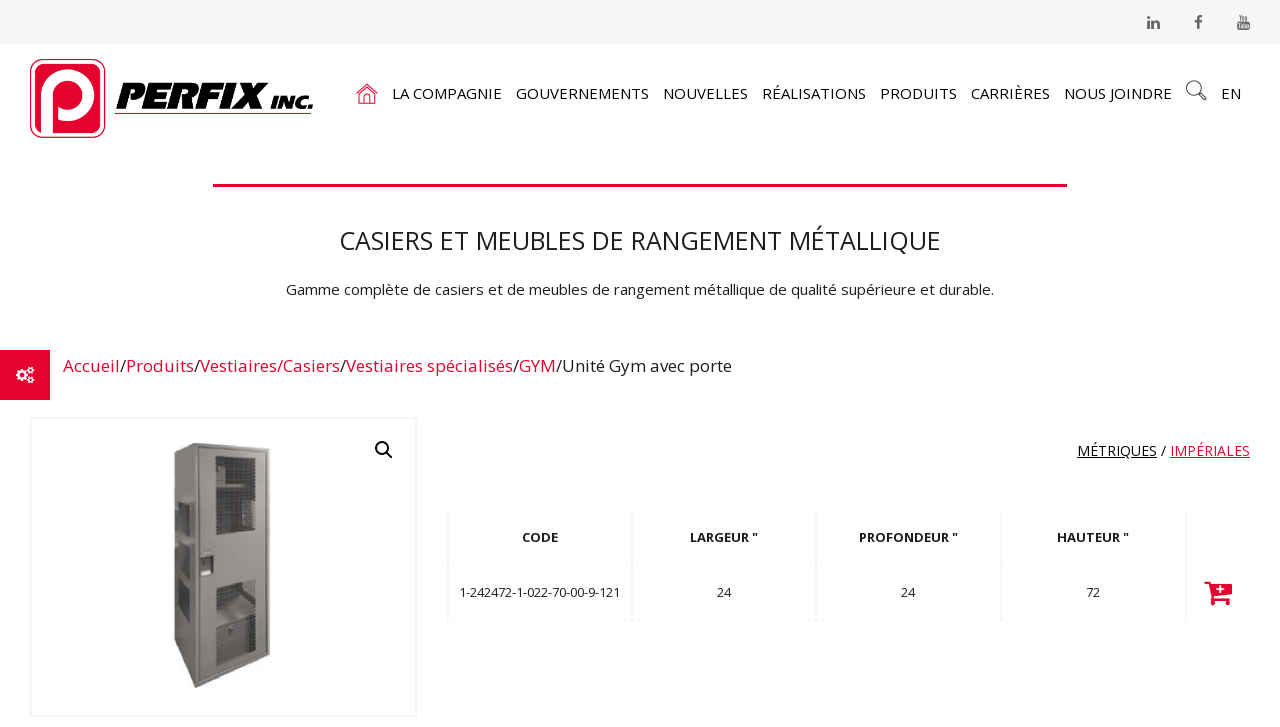

--- FILE ---
content_type: text/html; charset=UTF-8
request_url: https://perfix.ca/produits/vestiairescasiers/vestiaires-specialises/gym/serie-gym-1026/
body_size: 19435
content:
<!DOCTYPE html>
<!--[if IE 7]>
<html class="ie ie7" lang="fr-FR" prefix="og: https://ogp.me/ns#">
<![endif]-->
<!--[if IE 8]>
<html class="ie ie8" lang="fr-FR" prefix="og: https://ogp.me/ns#">
<![endif]-->
<!--[if !(IE 7) | !(IE 8) ]><!-->
<html id="top" lang="fr-FR" prefix="og: https://ogp.me/ns#">
<head>
	<meta charset="UTF-8" />
	<link rel="dns-prefetch" href="//fonts.googleapis.com/">
	
	<script>
        window.dataLayer = window.dataLayer || [];
        function gtag() {
            dataLayer.push(arguments);
        }
        gtag("consent", "default", {
            ad_storage: "denied",
            analytics_storage: "granted",
            functionality_storage: "granted",
            personalization_storage: "denied",
            security_storage: "granted",
            wait_for_update: 2000,
        });
        gtag("set", "ads_data_redaction", true);
        gtag("set", "url_passthrough", false);
    </script>

<!-- Start cookieyes banner -->
<script id="cookieyes" type="text/javascript" src="https://cdn-cookieyes.com/client_data/5be856e887c37bd9d0f0cd97/script.js"></script>
<!-- End cookieyes banner -->

	<title>Unité Gym avec porte - Perfix inc.</title>
<link crossorigin data-rocket-preconnect href="https://cdn-cookieyes.com" rel="preconnect">
<link crossorigin data-rocket-preconnect href="https://fonts.googleapis.com" rel="preconnect">
<link crossorigin data-rocket-preconnect href="https://www.googletagmanager.com" rel="preconnect">

		<style>img:is([sizes="auto" i], [sizes^="auto," i]) { contain-intrinsic-size: 3000px 1500px }</style>
	<link rel="alternate" hreflang="fr" href="https://perfix.ca/produits/vestiairescasiers/vestiaires-specialises/gym/serie-gym-1026/" />
<link rel="alternate" hreflang="x-default" href="https://perfix.ca/produits/vestiairescasiers/vestiaires-specialises/gym/serie-gym-1026/" />

		<link rel="profile" href="https://gmpg.org/xfn/11" />
		<meta name="viewport" content="width=device-width, initial-scale=1.0" />
				<link rel="apple-touch-icon" sizes="180x180" href="https://perfix.ca/wp-content/themes/perfix/images/favicons/apple-touch-icon.png">
		<link rel="icon" type="image/png" href="https://perfix.ca/wp-content/themes/perfix/images/favicons/favicon-32x32.png" sizes="32x32">
		<link rel="icon" type="image/png" href="https://perfix.ca/wp-content/themes/perfix/images/favicons/favicon-16x16.png" sizes="16x16">
		<link rel="manifest" href="https://perfix.ca/wp-content/themes/perfix/images/favicons/manifest.json">
		<link rel="mask-icon" href="https://perfix.ca/wp-content/themes/perfix/images/favicons/safari-pinned-tab.svg" color="#e4022e">
		<meta name="theme-color" content="#ffffff">
		
<!-- Optimisation des moteurs de recherche par Rank Math - https://rankmath.com/ -->
<meta name="description" content="Casier Porte et côtés &quot;DEP&quot; 2 tablettes 1 barre à cintres 2 crochets - moraillon Coffre de sûreté Casier 12&quot; X 12&quot;"/>
<meta name="robots" content="index, follow, max-snippet:-1, max-video-preview:-1, max-image-preview:large"/>
<link rel="canonical" href="https://perfix.ca/produits/vestiairescasiers/vestiaires-specialises/gym/serie-gym-1026/" />
<meta property="og:locale" content="fr_FR" />
<meta property="og:type" content="product" />
<meta property="og:title" content="Unité Gym avec porte - Perfix inc." />
<meta property="og:description" content="Casier Porte et côtés &quot;DEP&quot; 2 tablettes 1 barre à cintres 2 crochets - moraillon Coffre de sûreté Casier 12&quot; X 12&quot;" />
<meta property="og:url" content="https://perfix.ca/produits/vestiairescasiers/vestiaires-specialises/gym/serie-gym-1026/" />
<meta property="og:site_name" content="Perfix inc." />
<meta property="og:updated_time" content="2022-03-03T10:36:15-05:00" />
<meta property="product:availability" content="instock" />
<meta name="twitter:card" content="summary_large_image" />
<meta name="twitter:title" content="Unité Gym avec porte - Perfix inc." />
<meta name="twitter:description" content="Casier Porte et côtés &quot;DEP&quot; 2 tablettes 1 barre à cintres 2 crochets - moraillon Coffre de sûreté Casier 12&quot; X 12&quot;" />
<script type="application/ld+json" class="rank-math-schema">{"@context":"https://schema.org","@graph":[{"@type":"Organization","@id":"https://perfix.ca/#organization","name":"perfix","url":"https://perfix.ca","sameAs":["https://www.facebook.com/perfix.ca/"]},{"@type":"WebSite","@id":"https://perfix.ca/#website","url":"https://perfix.ca","name":"perfix","publisher":{"@id":"https://perfix.ca/#organization"},"inLanguage":"fr-FR"},{"@type":"ImageObject","@id":"https://perfix.ca/wp-content/uploads/2022/03/new-prod-pdf.jpg","url":"https://perfix.ca/wp-content/uploads/2022/03/new-prod-pdf.jpg","width":"1408","height":"1088","inLanguage":"fr-FR"},{"@type":"ItemPage","@id":"https://perfix.ca/produits/vestiairescasiers/vestiaires-specialises/gym/serie-gym-1026/#webpage","url":"https://perfix.ca/produits/vestiairescasiers/vestiaires-specialises/gym/serie-gym-1026/","name":"Unit\u00e9 Gym avec porte - Perfix inc.","datePublished":"2022-03-02T16:16:40-05:00","dateModified":"2022-03-03T10:36:15-05:00","isPartOf":{"@id":"https://perfix.ca/#website"},"primaryImageOfPage":{"@id":"https://perfix.ca/wp-content/uploads/2022/03/new-prod-pdf.jpg"},"inLanguage":"fr-FR"},{"@type":"Product","name":"Unit\u00e9 Gym avec porte - Perfix inc.","description":"Casier Porte et c\u00f4t\u00e9s \"DEP\" 2 tablettes 1 barre \u00e0 cintres 2 crochets - moraillon Coffre de s\u00fbret\u00e9 Casier 12\" X 12\"","category":"Vestiaires/Casiers &gt; Vestiaires sp\u00e9cialis\u00e9s &gt; GYM","mainEntityOfPage":{"@id":"https://perfix.ca/produits/vestiairescasiers/vestiaires-specialises/gym/serie-gym-1026/#webpage"},"height":{"@type":"QuantitativeValue","unitCode":"MMT","value":"72"},"width":{"@type":"QuantitativeValue","unitCode":"MMT","value":"24"},"depth":{"@type":"QuantitativeValue","unitCode":"MMT","value":"24"},"image":[{"@type":"ImageObject","url":"https://perfix.ca/wp-content/uploads/2022/03/new-prod-pdf.jpg","height":"1088","width":"1408"}],"@id":"https://perfix.ca/produits/vestiairescasiers/vestiaires-specialises/gym/serie-gym-1026/#richSnippet"}]}</script>
<!-- /Extension Rank Math WordPress SEO -->

<link rel='dns-prefetch' href='//www.googletagmanager.com' />
<link rel='dns-prefetch' href='//fonts.googleapis.com' />
<link href='https://fonts.gstatic.com' crossorigin rel='preconnect' />
<link rel="alternate" type="application/rss+xml" title="Perfix inc. &raquo; Unité Gym avec porte Flux des commentaires" href="https://perfix.ca/produits/vestiairescasiers/vestiaires-specialises/gym/serie-gym-1026/feed/" />
<style id='wp-emoji-styles-inline-css' type='text/css'>

	img.wp-smiley, img.emoji {
		display: inline !important;
		border: none !important;
		box-shadow: none !important;
		height: 1em !important;
		width: 1em !important;
		margin: 0 0.07em !important;
		vertical-align: -0.1em !important;
		background: none !important;
		padding: 0 !important;
	}
</style>
<link rel='stylesheet' id='wp-block-library-css' href='https://perfix.ca/wp-includes/css/dist/block-library/style.min.css?ver=6.8.3' type='text/css' media='all' />
<style id='classic-theme-styles-inline-css' type='text/css'>
/*! This file is auto-generated */
.wp-block-button__link{color:#fff;background-color:#32373c;border-radius:9999px;box-shadow:none;text-decoration:none;padding:calc(.667em + 2px) calc(1.333em + 2px);font-size:1.125em}.wp-block-file__button{background:#32373c;color:#fff;text-decoration:none}
</style>
<style id='global-styles-inline-css' type='text/css'>
:root{--wp--preset--aspect-ratio--square: 1;--wp--preset--aspect-ratio--4-3: 4/3;--wp--preset--aspect-ratio--3-4: 3/4;--wp--preset--aspect-ratio--3-2: 3/2;--wp--preset--aspect-ratio--2-3: 2/3;--wp--preset--aspect-ratio--16-9: 16/9;--wp--preset--aspect-ratio--9-16: 9/16;--wp--preset--color--black: #000000;--wp--preset--color--cyan-bluish-gray: #abb8c3;--wp--preset--color--white: #ffffff;--wp--preset--color--pale-pink: #f78da7;--wp--preset--color--vivid-red: #cf2e2e;--wp--preset--color--luminous-vivid-orange: #ff6900;--wp--preset--color--luminous-vivid-amber: #fcb900;--wp--preset--color--light-green-cyan: #7bdcb5;--wp--preset--color--vivid-green-cyan: #00d084;--wp--preset--color--pale-cyan-blue: #8ed1fc;--wp--preset--color--vivid-cyan-blue: #0693e3;--wp--preset--color--vivid-purple: #9b51e0;--wp--preset--gradient--vivid-cyan-blue-to-vivid-purple: linear-gradient(135deg,rgba(6,147,227,1) 0%,rgb(155,81,224) 100%);--wp--preset--gradient--light-green-cyan-to-vivid-green-cyan: linear-gradient(135deg,rgb(122,220,180) 0%,rgb(0,208,130) 100%);--wp--preset--gradient--luminous-vivid-amber-to-luminous-vivid-orange: linear-gradient(135deg,rgba(252,185,0,1) 0%,rgba(255,105,0,1) 100%);--wp--preset--gradient--luminous-vivid-orange-to-vivid-red: linear-gradient(135deg,rgba(255,105,0,1) 0%,rgb(207,46,46) 100%);--wp--preset--gradient--very-light-gray-to-cyan-bluish-gray: linear-gradient(135deg,rgb(238,238,238) 0%,rgb(169,184,195) 100%);--wp--preset--gradient--cool-to-warm-spectrum: linear-gradient(135deg,rgb(74,234,220) 0%,rgb(151,120,209) 20%,rgb(207,42,186) 40%,rgb(238,44,130) 60%,rgb(251,105,98) 80%,rgb(254,248,76) 100%);--wp--preset--gradient--blush-light-purple: linear-gradient(135deg,rgb(255,206,236) 0%,rgb(152,150,240) 100%);--wp--preset--gradient--blush-bordeaux: linear-gradient(135deg,rgb(254,205,165) 0%,rgb(254,45,45) 50%,rgb(107,0,62) 100%);--wp--preset--gradient--luminous-dusk: linear-gradient(135deg,rgb(255,203,112) 0%,rgb(199,81,192) 50%,rgb(65,88,208) 100%);--wp--preset--gradient--pale-ocean: linear-gradient(135deg,rgb(255,245,203) 0%,rgb(182,227,212) 50%,rgb(51,167,181) 100%);--wp--preset--gradient--electric-grass: linear-gradient(135deg,rgb(202,248,128) 0%,rgb(113,206,126) 100%);--wp--preset--gradient--midnight: linear-gradient(135deg,rgb(2,3,129) 0%,rgb(40,116,252) 100%);--wp--preset--font-size--small: 13px;--wp--preset--font-size--medium: 20px;--wp--preset--font-size--large: 36px;--wp--preset--font-size--x-large: 42px;--wp--preset--spacing--20: 0.44rem;--wp--preset--spacing--30: 0.67rem;--wp--preset--spacing--40: 1rem;--wp--preset--spacing--50: 1.5rem;--wp--preset--spacing--60: 2.25rem;--wp--preset--spacing--70: 3.38rem;--wp--preset--spacing--80: 5.06rem;--wp--preset--shadow--natural: 6px 6px 9px rgba(0, 0, 0, 0.2);--wp--preset--shadow--deep: 12px 12px 50px rgba(0, 0, 0, 0.4);--wp--preset--shadow--sharp: 6px 6px 0px rgba(0, 0, 0, 0.2);--wp--preset--shadow--outlined: 6px 6px 0px -3px rgba(255, 255, 255, 1), 6px 6px rgba(0, 0, 0, 1);--wp--preset--shadow--crisp: 6px 6px 0px rgba(0, 0, 0, 1);}:where(.is-layout-flex){gap: 0.5em;}:where(.is-layout-grid){gap: 0.5em;}body .is-layout-flex{display: flex;}.is-layout-flex{flex-wrap: wrap;align-items: center;}.is-layout-flex > :is(*, div){margin: 0;}body .is-layout-grid{display: grid;}.is-layout-grid > :is(*, div){margin: 0;}:where(.wp-block-columns.is-layout-flex){gap: 2em;}:where(.wp-block-columns.is-layout-grid){gap: 2em;}:where(.wp-block-post-template.is-layout-flex){gap: 1.25em;}:where(.wp-block-post-template.is-layout-grid){gap: 1.25em;}.has-black-color{color: var(--wp--preset--color--black) !important;}.has-cyan-bluish-gray-color{color: var(--wp--preset--color--cyan-bluish-gray) !important;}.has-white-color{color: var(--wp--preset--color--white) !important;}.has-pale-pink-color{color: var(--wp--preset--color--pale-pink) !important;}.has-vivid-red-color{color: var(--wp--preset--color--vivid-red) !important;}.has-luminous-vivid-orange-color{color: var(--wp--preset--color--luminous-vivid-orange) !important;}.has-luminous-vivid-amber-color{color: var(--wp--preset--color--luminous-vivid-amber) !important;}.has-light-green-cyan-color{color: var(--wp--preset--color--light-green-cyan) !important;}.has-vivid-green-cyan-color{color: var(--wp--preset--color--vivid-green-cyan) !important;}.has-pale-cyan-blue-color{color: var(--wp--preset--color--pale-cyan-blue) !important;}.has-vivid-cyan-blue-color{color: var(--wp--preset--color--vivid-cyan-blue) !important;}.has-vivid-purple-color{color: var(--wp--preset--color--vivid-purple) !important;}.has-black-background-color{background-color: var(--wp--preset--color--black) !important;}.has-cyan-bluish-gray-background-color{background-color: var(--wp--preset--color--cyan-bluish-gray) !important;}.has-white-background-color{background-color: var(--wp--preset--color--white) !important;}.has-pale-pink-background-color{background-color: var(--wp--preset--color--pale-pink) !important;}.has-vivid-red-background-color{background-color: var(--wp--preset--color--vivid-red) !important;}.has-luminous-vivid-orange-background-color{background-color: var(--wp--preset--color--luminous-vivid-orange) !important;}.has-luminous-vivid-amber-background-color{background-color: var(--wp--preset--color--luminous-vivid-amber) !important;}.has-light-green-cyan-background-color{background-color: var(--wp--preset--color--light-green-cyan) !important;}.has-vivid-green-cyan-background-color{background-color: var(--wp--preset--color--vivid-green-cyan) !important;}.has-pale-cyan-blue-background-color{background-color: var(--wp--preset--color--pale-cyan-blue) !important;}.has-vivid-cyan-blue-background-color{background-color: var(--wp--preset--color--vivid-cyan-blue) !important;}.has-vivid-purple-background-color{background-color: var(--wp--preset--color--vivid-purple) !important;}.has-black-border-color{border-color: var(--wp--preset--color--black) !important;}.has-cyan-bluish-gray-border-color{border-color: var(--wp--preset--color--cyan-bluish-gray) !important;}.has-white-border-color{border-color: var(--wp--preset--color--white) !important;}.has-pale-pink-border-color{border-color: var(--wp--preset--color--pale-pink) !important;}.has-vivid-red-border-color{border-color: var(--wp--preset--color--vivid-red) !important;}.has-luminous-vivid-orange-border-color{border-color: var(--wp--preset--color--luminous-vivid-orange) !important;}.has-luminous-vivid-amber-border-color{border-color: var(--wp--preset--color--luminous-vivid-amber) !important;}.has-light-green-cyan-border-color{border-color: var(--wp--preset--color--light-green-cyan) !important;}.has-vivid-green-cyan-border-color{border-color: var(--wp--preset--color--vivid-green-cyan) !important;}.has-pale-cyan-blue-border-color{border-color: var(--wp--preset--color--pale-cyan-blue) !important;}.has-vivid-cyan-blue-border-color{border-color: var(--wp--preset--color--vivid-cyan-blue) !important;}.has-vivid-purple-border-color{border-color: var(--wp--preset--color--vivid-purple) !important;}.has-vivid-cyan-blue-to-vivid-purple-gradient-background{background: var(--wp--preset--gradient--vivid-cyan-blue-to-vivid-purple) !important;}.has-light-green-cyan-to-vivid-green-cyan-gradient-background{background: var(--wp--preset--gradient--light-green-cyan-to-vivid-green-cyan) !important;}.has-luminous-vivid-amber-to-luminous-vivid-orange-gradient-background{background: var(--wp--preset--gradient--luminous-vivid-amber-to-luminous-vivid-orange) !important;}.has-luminous-vivid-orange-to-vivid-red-gradient-background{background: var(--wp--preset--gradient--luminous-vivid-orange-to-vivid-red) !important;}.has-very-light-gray-to-cyan-bluish-gray-gradient-background{background: var(--wp--preset--gradient--very-light-gray-to-cyan-bluish-gray) !important;}.has-cool-to-warm-spectrum-gradient-background{background: var(--wp--preset--gradient--cool-to-warm-spectrum) !important;}.has-blush-light-purple-gradient-background{background: var(--wp--preset--gradient--blush-light-purple) !important;}.has-blush-bordeaux-gradient-background{background: var(--wp--preset--gradient--blush-bordeaux) !important;}.has-luminous-dusk-gradient-background{background: var(--wp--preset--gradient--luminous-dusk) !important;}.has-pale-ocean-gradient-background{background: var(--wp--preset--gradient--pale-ocean) !important;}.has-electric-grass-gradient-background{background: var(--wp--preset--gradient--electric-grass) !important;}.has-midnight-gradient-background{background: var(--wp--preset--gradient--midnight) !important;}.has-small-font-size{font-size: var(--wp--preset--font-size--small) !important;}.has-medium-font-size{font-size: var(--wp--preset--font-size--medium) !important;}.has-large-font-size{font-size: var(--wp--preset--font-size--large) !important;}.has-x-large-font-size{font-size: var(--wp--preset--font-size--x-large) !important;}
:where(.wp-block-post-template.is-layout-flex){gap: 1.25em;}:where(.wp-block-post-template.is-layout-grid){gap: 1.25em;}
:where(.wp-block-columns.is-layout-flex){gap: 2em;}:where(.wp-block-columns.is-layout-grid){gap: 2em;}
:root :where(.wp-block-pullquote){font-size: 1.5em;line-height: 1.6;}
</style>
<link rel='stylesheet' id='photoswipe-css' href='https://perfix.ca/wp-content/plugins/woocommerce/assets/css/photoswipe/photoswipe.min.css?ver=10.0.5' type='text/css' media='all' />
<link rel='stylesheet' id='photoswipe-default-skin-css' href='https://perfix.ca/wp-content/plugins/woocommerce/assets/css/photoswipe/default-skin/default-skin.min.css?ver=10.0.5' type='text/css' media='all' />
<link rel='stylesheet' id='woocommerce-layout-css' href='https://perfix.ca/wp-content/plugins/woocommerce/assets/css/woocommerce-layout.css?ver=10.0.5' type='text/css' media='all' />
<link rel='stylesheet' id='woocommerce-general-css' href='https://perfix.ca/wp-content/plugins/woocommerce/assets/css/woocommerce.css?ver=10.0.5' type='text/css' media='all' />
<style id='woocommerce-inline-inline-css' type='text/css'>
.woocommerce form .form-row .required { visibility: visible; }
</style>
<link rel='stylesheet' id='wpml-legacy-dropdown-0-css' href='https://perfix.ca/wp-content/plugins/sitepress-multilingual-cms/templates/language-switchers/legacy-dropdown/style.min.css?ver=1' type='text/css' media='all' />
<style id='wpml-legacy-dropdown-0-inline-css' type='text/css'>
.wpml-ls-statics-shortcode_actions{background-color:#eeeeee;}.wpml-ls-statics-shortcode_actions, .wpml-ls-statics-shortcode_actions .wpml-ls-sub-menu, .wpml-ls-statics-shortcode_actions a {border-color:#cdcdcd;}.wpml-ls-statics-shortcode_actions a, .wpml-ls-statics-shortcode_actions .wpml-ls-sub-menu a, .wpml-ls-statics-shortcode_actions .wpml-ls-sub-menu a:link, .wpml-ls-statics-shortcode_actions li:not(.wpml-ls-current-language) .wpml-ls-link, .wpml-ls-statics-shortcode_actions li:not(.wpml-ls-current-language) .wpml-ls-link:link {color:#444444;background-color:#ffffff;}.wpml-ls-statics-shortcode_actions .wpml-ls-sub-menu a:hover,.wpml-ls-statics-shortcode_actions .wpml-ls-sub-menu a:focus, .wpml-ls-statics-shortcode_actions .wpml-ls-sub-menu a:link:hover, .wpml-ls-statics-shortcode_actions .wpml-ls-sub-menu a:link:focus {color:#000000;background-color:#eeeeee;}.wpml-ls-statics-shortcode_actions .wpml-ls-current-language > a {color:#444444;background-color:#ffffff;}.wpml-ls-statics-shortcode_actions .wpml-ls-current-language:hover>a, .wpml-ls-statics-shortcode_actions .wpml-ls-current-language>a:focus {color:#000000;background-color:#eeeeee;}
</style>
<link rel='stylesheet' id='brands-styles-css' href='https://perfix.ca/wp-content/plugins/woocommerce/assets/css/brands.css?ver=10.0.5' type='text/css' media='all' />
<link rel='stylesheet' id='google-fonts-css' href='https://fonts.googleapis.com/css?family=Open+Sans%3A300%2C400%2C700&#038;ver=6.8.3' type='text/css' media='all' />
<link rel='stylesheet' id='main-css-css' href='https://perfix.ca/wp-content/themes/perfix/css/style.css?ver=1678210395' type='text/css' media='all' />
<!--[if IE]>
<link rel='stylesheet' id='ie-css-css' href='https://perfix.ca/wp-content/themes/perfix/css/ie.css?ver=1678210394' type='text/css' media='all' />
<![endif]-->
<script type="text/javascript" id="woocommerce-google-analytics-integration-gtag-js-after">
/* <![CDATA[ */
/* Google Analytics for WooCommerce (gtag.js) */
					window.dataLayer = window.dataLayer || [];
					function gtag(){dataLayer.push(arguments);}
					// Set up default consent state.
					for ( const mode of [{"analytics_storage":"denied","ad_storage":"denied","ad_user_data":"denied","ad_personalization":"denied","region":["AT","BE","BG","HR","CY","CZ","DK","EE","FI","FR","DE","GR","HU","IS","IE","IT","LV","LI","LT","LU","MT","NL","NO","PL","PT","RO","SK","SI","ES","SE","GB","CH"]}] || [] ) {
						gtag( "consent", "default", { "wait_for_update": 500, ...mode } );
					}
					gtag("js", new Date());
					gtag("set", "developer_id.dOGY3NW", true);
					gtag("config", "G-QKBPSVD214", {"track_404":true,"allow_google_signals":true,"logged_in":false,"linker":{"domains":[],"allow_incoming":false},"custom_map":{"dimension1":"logged_in"}});
/* ]]> */
</script>
<script type="text/javascript" src="https://perfix.ca/wp-includes/js/jquery/jquery.min.js?ver=3.7.1" id="jquery-core-js"></script>
<script type="text/javascript" src="https://perfix.ca/wp-includes/js/jquery/jquery-migrate.min.js?ver=3.4.1" id="jquery-migrate-js"></script>
<script type="text/javascript" src="https://perfix.ca/wp-content/plugins/woocommerce/assets/js/jquery-blockui/jquery.blockUI.min.js?ver=2.7.0-wc.10.0.5" id="jquery-blockui-js" defer="defer" data-wp-strategy="defer"></script>
<script type="text/javascript" id="wc-add-to-cart-js-extra">
/* <![CDATA[ */
var wc_add_to_cart_params = {"ajax_url":"\/wp-admin\/admin-ajax.php","wc_ajax_url":"\/?wc-ajax=%%endpoint%%","i18n_view_cart":"Voir le panier","cart_url":"https:\/\/perfix.ca\/panier\/","is_cart":"","cart_redirect_after_add":"no"};
/* ]]> */
</script>
<script type="text/javascript" src="https://perfix.ca/wp-content/plugins/woocommerce/assets/js/frontend/add-to-cart.min.js?ver=10.0.5" id="wc-add-to-cart-js" defer="defer" data-wp-strategy="defer"></script>
<script type="text/javascript" src="https://perfix.ca/wp-content/plugins/woocommerce/assets/js/zoom/jquery.zoom.min.js?ver=1.7.21-wc.10.0.5" id="zoom-js" defer="defer" data-wp-strategy="defer"></script>
<script type="text/javascript" src="https://perfix.ca/wp-content/plugins/woocommerce/assets/js/flexslider/jquery.flexslider.min.js?ver=2.7.2-wc.10.0.5" id="flexslider-js" defer="defer" data-wp-strategy="defer"></script>
<script type="text/javascript" src="https://perfix.ca/wp-content/plugins/woocommerce/assets/js/photoswipe/photoswipe.min.js?ver=4.1.1-wc.10.0.5" id="photoswipe-js" defer="defer" data-wp-strategy="defer"></script>
<script type="text/javascript" src="https://perfix.ca/wp-content/plugins/woocommerce/assets/js/photoswipe/photoswipe-ui-default.min.js?ver=4.1.1-wc.10.0.5" id="photoswipe-ui-default-js" defer="defer" data-wp-strategy="defer"></script>
<script type="text/javascript" id="wc-single-product-js-extra">
/* <![CDATA[ */
var wc_single_product_params = {"i18n_required_rating_text":"Veuillez s\u00e9lectionner une note","i18n_rating_options":["1\u00a0\u00e9toile sur 5","2\u00a0\u00e9toiles sur 5","3\u00a0\u00e9toiles sur 5","4\u00a0\u00e9toiles sur 5","5\u00a0\u00e9toiles sur 5"],"i18n_product_gallery_trigger_text":"Voir la galerie d\u2019images en plein \u00e9cran","review_rating_required":"yes","flexslider":{"rtl":false,"animation":"slide","smoothHeight":true,"directionNav":false,"controlNav":"thumbnails","slideshow":false,"animationSpeed":500,"animationLoop":false,"allowOneSlide":false},"zoom_enabled":"1","zoom_options":[],"photoswipe_enabled":"1","photoswipe_options":{"shareEl":false,"closeOnScroll":false,"history":false,"hideAnimationDuration":0,"showAnimationDuration":0},"flexslider_enabled":"1"};
/* ]]> */
</script>
<script type="text/javascript" src="https://perfix.ca/wp-content/plugins/woocommerce/assets/js/frontend/single-product.min.js?ver=10.0.5" id="wc-single-product-js" defer="defer" data-wp-strategy="defer"></script>
<script type="text/javascript" src="https://perfix.ca/wp-content/plugins/woocommerce/assets/js/js-cookie/js.cookie.min.js?ver=2.1.4-wc.10.0.5" id="js-cookie-js" defer="defer" data-wp-strategy="defer"></script>
<script type="text/javascript" id="woocommerce-js-extra">
/* <![CDATA[ */
var woocommerce_params = {"ajax_url":"\/wp-admin\/admin-ajax.php","wc_ajax_url":"\/?wc-ajax=%%endpoint%%","i18n_password_show":"Afficher le mot de passe","i18n_password_hide":"Masquer le mot de passe"};
/* ]]> */
</script>
<script type="text/javascript" src="https://perfix.ca/wp-content/plugins/woocommerce/assets/js/frontend/woocommerce.min.js?ver=10.0.5" id="woocommerce-js" defer="defer" data-wp-strategy="defer"></script>
<script type="text/javascript" src="https://perfix.ca/wp-content/plugins/sitepress-multilingual-cms/templates/language-switchers/legacy-dropdown/script.min.js?ver=1" id="wpml-legacy-dropdown-0-js"></script>
<script type="text/javascript" id="WCPAY_ASSETS-js-extra">
/* <![CDATA[ */
var wcpayAssets = {"url":"https:\/\/perfix.ca\/wp-content\/plugins\/woocommerce-payments\/dist\/"};
/* ]]> */
</script>
<script type="text/javascript" id="wc-cart-fragments-js-extra">
/* <![CDATA[ */
var wc_cart_fragments_params = {"ajax_url":"\/wp-admin\/admin-ajax.php","wc_ajax_url":"\/?wc-ajax=%%endpoint%%","cart_hash_key":"wc_cart_hash_7a49454f221f7a8c12e6b4e22f8cc429-fr","fragment_name":"wc_fragments_7a49454f221f7a8c12e6b4e22f8cc429","request_timeout":"5000"};
/* ]]> */
</script>
<script type="text/javascript" src="https://perfix.ca/wp-content/plugins/woocommerce/assets/js/frontend/cart-fragments.min.js?ver=10.0.5" id="wc-cart-fragments-js" defer="defer" data-wp-strategy="defer"></script>

<!-- Extrait de code de la balise Google (gtag.js) ajouté par Site Kit -->
<!-- Extrait Google Analytics ajouté par Site Kit -->
<script type="text/javascript" src="https://www.googletagmanager.com/gtag/js?id=G-QKBPSVD214" id="google_gtagjs-js" async></script>
<script type="text/javascript" id="google_gtagjs-js-after">
/* <![CDATA[ */
window.dataLayer = window.dataLayer || [];function gtag(){dataLayer.push(arguments);}
gtag("set","linker",{"domains":["perfix.ca"]});
gtag("js", new Date());
gtag("set", "developer_id.dZTNiMT", true);
gtag("config", "G-QKBPSVD214");
/* ]]> */
</script>
<link rel="https://api.w.org/" href="https://perfix.ca/wp-json/" /><link rel="alternate" title="JSON" type="application/json" href="https://perfix.ca/wp-json/wp/v2/product/13907" /><link rel="EditURI" type="application/rsd+xml" title="RSD" href="https://perfix.ca/xmlrpc.php?rsd" />
<meta name="generator" content="WordPress 6.8.3" />
<link rel='shortlink' href='https://perfix.ca/?p=13907' />
<link rel="alternate" title="oEmbed (JSON)" type="application/json+oembed" href="https://perfix.ca/wp-json/oembed/1.0/embed?url=https%3A%2F%2Fperfix.ca%2Fproduits%2Fvestiairescasiers%2Fvestiaires-specialises%2Fgym%2Fserie-gym-1026%2F" />
<link rel="alternate" title="oEmbed (XML)" type="text/xml+oembed" href="https://perfix.ca/wp-json/oembed/1.0/embed?url=https%3A%2F%2Fperfix.ca%2Fproduits%2Fvestiairescasiers%2Fvestiaires-specialises%2Fgym%2Fserie-gym-1026%2F&#038;format=xml" />
<meta name="generator" content="Site Kit by Google 1.159.0" /><meta name="generator" content="WPML ver:4.7.6 stt:1,4;" />
	<noscript><style>.woocommerce-product-gallery{ opacity: 1 !important; }</style></noscript>
	<style type="text/css">.recentcomments a{display:inline !important;padding:0 !important;margin:0 !important;}</style><link rel="icon" href="https://perfix.ca/wp-content/uploads/2018/06/cropped-logo-32x32.png" sizes="32x32" />
<link rel="icon" href="https://perfix.ca/wp-content/uploads/2018/06/cropped-logo-192x192.png" sizes="192x192" />
<link rel="apple-touch-icon" href="https://perfix.ca/wp-content/uploads/2018/06/cropped-logo-180x180.png" />
<meta name="msapplication-TileImage" content="https://perfix.ca/wp-content/uploads/2018/06/cropped-logo-270x270.png" />
<meta name="generator" content="WP Rocket 3.19.3" data-wpr-features="wpr_minify_js wpr_preconnect_external_domains wpr_oci wpr_minify_css wpr_preload_links wpr_desktop" /></head>

<body class="wp-singular product-template-default single single-product postid-13907 wp-theme-perfix theme-perfix woocommerce woocommerce-page woocommerce-no-js term-vestiaires-specialises">

	<div  class="page-wrapper">

		<aside class="search-wrap">
			<div class="cover"></div>
			<form role="search" method="get" class="search-form" action="https://perfix.ca/">
			    <label>
			        <span class="screen-reader-text">Rechercher :</span>
					<input type="hidden" name="post_type" value="product" />
			        <input type="search" class="search-field"
			            value="" name="s"
			            title="Rechercher :" />
			    </label>
				<button type="submit" class="search-submit"><i class="fa fa-search" aria-hidden="true"></i></button>
			</form>
		</aside>

		<header  class="header">

			
			<div  class="social-media clearfix">
				<a href="https://www.linkedin.com/company/perfix-inc/" target="_blank" rel="noopener noreferrer" onclick="gaTracker('send', 'event', 'category', 'action', {'nonInteraction': 1});"><i class="fa fa-linkedin" aria-hidden="true"></i></a>				<a href="https://www.facebook.com/Perfix-INC-1416686775220401/" target="_blank" rel="noopener noreferrer" onclick="gaTracker('send', 'event', 'category', 'action', {'nonInteraction': 1});"><i class="fa fa-facebook" aria-hidden="true"></i></a>								<a href="https://youtu.be/Qbo5m8EUR58" target="_blank" rel="noopener noreferrer" onclick="gaTracker('send', 'event', 'category', 'action', {'nonInteraction': 1});"><i class="fa fa-youtube" aria-hidden="true"></i></a>			</div>

			<div  class="clearfix">

				<div class="col-md-2">
					<a class="logo" href="https://perfix.ca"><img src="https://perfix.ca/wp-content/themes/perfix/images/logo.png" alt="Perfix inc." /></a>
				</div>

				<div class="col-md-10 desktop-menu">
					<nav class="main-nav-wrap">
						<ul>
							<li id="menu-item-13812" class="home menu-item menu-item-type-post_type menu-item-object-page menu-item-home menu-item-13812"><a href="https://perfix.ca/">A</a></li>
<li id="menu-item-30" class="menu-item menu-item-type-post_type menu-item-object-page menu-item-has-children menu-item-30"><a href="https://perfix.ca/la-compagnie/">La compagnie</a>
<ul class="sub-menu">
	<li id="menu-item-8692" class="menu-item menu-item-type-post_type menu-item-object-page menu-item-8692"><a href="https://perfix.ca/la-compagnie/">La compagnie</a></li>
	<li id="menu-item-6669" class="menu-item menu-item-type-post_type menu-item-object-page menu-item-6669"><a href="https://perfix.ca/la-compagnie/certifications/">Certifications</a></li>
	<li id="menu-item-7063" class="target-pdf menu-item menu-item-type-custom menu-item-object-custom menu-item-7063"><a href="https://perfix.ca/wp-content/uploads/2023/04/LEED-2023.pdf">Politique environnementale</a></li>
</ul>
</li>
<li id="menu-item-4716" class="menu-item menu-item-type-post_type menu-item-object-page menu-item-has-children menu-item-4716"><a href="https://perfix.ca/gouvernement/">Gouvernements</a>
<ul class="sub-menu">
	<li id="menu-item-10964" class="menu-item menu-item-type-post_type menu-item-object-page menu-item-10964"><a href="https://perfix.ca/gouvernement/">Gouvernement du Canada</a></li>
	<li id="menu-item-10925" class="menu-item menu-item-type-post_type menu-item-object-page menu-item-10925"><a href="https://perfix.ca/gouvernement/produits-gsa/">Certification GSA</a></li>
</ul>
</li>
<li id="menu-item-142" class="menu-item menu-item-type-post_type menu-item-object-page menu-item-142"><a href="https://perfix.ca/nouvelles/">Nouvelles</a></li>
<li id="menu-item-31" class="menu-item menu-item-type-post_type menu-item-object-page menu-item-31"><a href="https://perfix.ca/realisations/">Réalisations</a></li>
<li id="menu-item-152" class="menu-item menu-item-type-post_type menu-item-object-page menu-item-has-children current_page_parent menu-item-152"><a href="https://perfix.ca/produits/">Produits</a>
<ul class="sub-menu">
	<li id="menu-item-8693" class="menu-item menu-item-type-post_type menu-item-object-page current_page_parent menu-item-8693"><a href="https://perfix.ca/produits/">Produits</a></li>
	<li id="menu-item-12118" class="menu-item menu-item-type-custom menu-item-object-custom menu-item-12118"><a href="https://perfix.ca/wp-content/uploads/2020/01/Brochure_PERFIX_Evolution.pdf">BROCHURE EVOLUTION</a></li>
	<li id="menu-item-8093" class="menu-item menu-item-type-post_type menu-item-object-page menu-item-8093"><a href="https://perfix.ca/produits/brochures/">Brochures</a></li>
	<li id="menu-item-12202" class="menu-item menu-item-type-custom menu-item-object-custom menu-item-12202"><a href="https://perfix.ca/wp-content/uploads/2016/11/Charte-de-couleurs-Colour-Chart-2017.pdf">Charte de couleurs</a></li>
	<li id="menu-item-9023" class="menu-item menu-item-type-post_type menu-item-object-page menu-item-9023"><a href="https://perfix.ca/produits/specifications-techniques/">Spécifications techniques</a></li>
	<li id="menu-item-9318" class="menu-item menu-item-type-post_type menu-item-object-page menu-item-9318"><a href="https://perfix.ca/produits/installation/">Installation</a></li>
	<li id="menu-item-11195" class="menu-item menu-item-type-custom menu-item-object-custom menu-item-11195"><a target="_blank" href="https://perfix.ca/wp-content/uploads/2025/05/perfix-25-100-liste-produits-fe-v4.pdf">Guide de produits</a></li>
	<li id="menu-item-11278" class="menu-item menu-item-type-post_type menu-item-object-page menu-item-11278"><a href="https://perfix.ca/page-protegee/">Accès privé</a></li>
</ul>
</li>
<li id="menu-item-10370" class="menu-item menu-item-type-post_type menu-item-object-page menu-item-has-children menu-item-10370"><a href="https://perfix.ca/carriere-2/">Carrières</a>
<ul class="sub-menu">
	<li id="menu-item-4798" class="menu-item menu-item-type-post_type menu-item-object-page menu-item-4798"><a href="https://perfix.ca/carriere-2/carrieres/">ENVOYER VOTRE CV</a></li>
</ul>
</li>
<li id="menu-item-2197" class="menu-item menu-item-type-post_type menu-item-object-page menu-item-2197"><a href="https://perfix.ca/nous-joindre/">Nous joindre</a></li>

							<li class="search"><button></button></li>

							<li class="lang"><a href="https://perfix.ca/en/">en</a></li>
							<li class="cart custom-cart"></li>
						</ul>
					</nav>
				</div>

				<div class="mobile-nav-wrap">
    <div class="top-mobile">
                <a class="language" href="https://perfix.ca/en/">EN</a>        <button class="hamburger mobile-nav-toggle c-hamburger--htx">
          <span>toggle menu</span>
        </button>
        <div class="search">
            <i class="fa fa-search" aria-hidden="true"></i>
        </div>
    </div>
    <div class="mobile-menu">
        <ul class="top-m">
            <li class="home menu-item menu-item-type-post_type menu-item-object-page menu-item-home menu-item-13812"><a href="https://perfix.ca/">A</a></li>
<li class="menu-item menu-item-type-post_type menu-item-object-page menu-item-has-children menu-item-30"><a href="https://perfix.ca/la-compagnie/">La compagnie</a>
<ul class="sub-menu">
	<li class="menu-item menu-item-type-post_type menu-item-object-page menu-item-8692"><a href="https://perfix.ca/la-compagnie/">La compagnie</a></li>
	<li class="menu-item menu-item-type-post_type menu-item-object-page menu-item-6669"><a href="https://perfix.ca/la-compagnie/certifications/">Certifications</a></li>
	<li class="target-pdf menu-item menu-item-type-custom menu-item-object-custom menu-item-7063"><a href="https://perfix.ca/wp-content/uploads/2023/04/LEED-2023.pdf">Politique environnementale</a></li>
</ul>
</li>
<li class="menu-item menu-item-type-post_type menu-item-object-page menu-item-has-children menu-item-4716"><a href="https://perfix.ca/gouvernement/">Gouvernements</a>
<ul class="sub-menu">
	<li class="menu-item menu-item-type-post_type menu-item-object-page menu-item-10964"><a href="https://perfix.ca/gouvernement/">Gouvernement du Canada</a></li>
	<li class="menu-item menu-item-type-post_type menu-item-object-page menu-item-10925"><a href="https://perfix.ca/gouvernement/produits-gsa/">Certification GSA</a></li>
</ul>
</li>
<li class="menu-item menu-item-type-post_type menu-item-object-page menu-item-142"><a href="https://perfix.ca/nouvelles/">Nouvelles</a></li>
<li class="menu-item menu-item-type-post_type menu-item-object-page menu-item-31"><a href="https://perfix.ca/realisations/">Réalisations</a></li>
<li class="menu-item menu-item-type-post_type menu-item-object-page menu-item-has-children current_page_parent menu-item-152"><a href="https://perfix.ca/produits/">Produits</a>
<ul class="sub-menu">
	<li class="menu-item menu-item-type-post_type menu-item-object-page current_page_parent menu-item-8693"><a href="https://perfix.ca/produits/">Produits</a></li>
	<li class="menu-item menu-item-type-custom menu-item-object-custom menu-item-12118"><a href="https://perfix.ca/wp-content/uploads/2020/01/Brochure_PERFIX_Evolution.pdf">BROCHURE EVOLUTION</a></li>
	<li class="menu-item menu-item-type-post_type menu-item-object-page menu-item-8093"><a href="https://perfix.ca/produits/brochures/">Brochures</a></li>
	<li class="menu-item menu-item-type-custom menu-item-object-custom menu-item-12202"><a href="https://perfix.ca/wp-content/uploads/2016/11/Charte-de-couleurs-Colour-Chart-2017.pdf">Charte de couleurs</a></li>
	<li class="menu-item menu-item-type-post_type menu-item-object-page menu-item-9023"><a href="https://perfix.ca/produits/specifications-techniques/">Spécifications techniques</a></li>
	<li class="menu-item menu-item-type-post_type menu-item-object-page menu-item-9318"><a href="https://perfix.ca/produits/installation/">Installation</a></li>
	<li class="menu-item menu-item-type-custom menu-item-object-custom menu-item-11195"><a target="_blank" href="https://perfix.ca/wp-content/uploads/2025/05/perfix-25-100-liste-produits-fe-v4.pdf">Guide de produits</a></li>
	<li class="menu-item menu-item-type-post_type menu-item-object-page menu-item-11278"><a href="https://perfix.ca/page-protegee/">Accès privé</a></li>
</ul>
</li>
<li class="menu-item menu-item-type-post_type menu-item-object-page menu-item-has-children menu-item-10370"><a href="https://perfix.ca/carriere-2/">Carrières</a>
<ul class="sub-menu">
	<li class="menu-item menu-item-type-post_type menu-item-object-page menu-item-4798"><a href="https://perfix.ca/carriere-2/carrieres/">ENVOYER VOTRE CV</a></li>
</ul>
</li>
<li class="menu-item menu-item-type-post_type menu-item-object-page menu-item-2197"><a href="https://perfix.ca/nous-joindre/">Nous joindre</a></li>
        </ul>
            </div>
</div>
			</div>
		</header>

		<div  class="main clearfix">


<header  class="page-header clearfix container-fluid">

    <div class="hr"><hr></div>

    
    
                    <h1>Casiers et meubles de rangement métallique</h1>
        
        <p>Gamme complète de casiers et de meubles de rangement métallique de qualité supérieure et durable.</p>

    
</header>

<div  class="product-content-wrap">

<aside class="products-sidebar">

	<span class="mobile-cat-toggle"><i class="fa fa-gears"></i><span>Catégories</span></span>
	<ul class="main-cats">
	    	<li class="cat-item cat-item-2159"><a href="https://perfix.ca/categorie-produit/non-classe/">Non classé</a>
</li>
	<li class="cat-item cat-item-908 current-cat-ancestor"><a href="https://perfix.ca/categorie-produit/vestiairescasiers/">Vestiaires/Casiers</a>
<ul class='children'>
	<li class="cat-item cat-item-1316"><a href="https://perfix.ca/categorie-produit/vestiairescasiers/concorde/">Concorde</a>
	<ul class='children'>
	<li class="cat-item cat-item-2163"><a href="https://perfix.ca/categorie-produit/vestiairescasiers/concorde/casier-1-porte-de-haut/">Casier 1 porte de haut</a>
</li>
	<li class="cat-item cat-item-1320"><a href="https://perfix.ca/categorie-produit/vestiairescasiers/concorde/c-2-portes/">Casier 2 portes de haut</a>
</li>
	<li class="cat-item cat-item-1338"><a href="https://perfix.ca/categorie-produit/vestiairescasiers/concorde/c-3-portes/">Casier 3 portes de haut</a>
</li>
	<li class="cat-item cat-item-1342"><a href="https://perfix.ca/categorie-produit/vestiairescasiers/concorde/c-4-portes/">Casier 4 portes de haut</a>
		<ul class='children'>
	<li class="cat-item cat-item-1787"><a href="https://perfix.ca/categorie-produit/vestiairescasiers/concorde/c-4-portes/c-4-simple/">Unité simple 4 portes H.</a>
</li>
	<li class="cat-item cat-item-1343"><a href="https://perfix.ca/categorie-produit/vestiairescasiers/concorde/c-4-portes/c-4-double/">Unité double 4 portes H.</a>
</li>
	<li class="cat-item cat-item-1344"><a href="https://perfix.ca/categorie-produit/vestiairescasiers/concorde/c-4-portes/c-4-triple/">Unité triple 4 portes H.</a>
</li>
		</ul>
</li>
	<li class="cat-item cat-item-1346"><a href="https://perfix.ca/categorie-produit/vestiairescasiers/concorde/c-5-portes/">Casier 5 portes de haut</a>
		<ul class='children'>
	<li class="cat-item cat-item-1323"><a href="https://perfix.ca/categorie-produit/vestiairescasiers/concorde/c-5-portes/c-5-simple/">Unité simple 5 portes H.</a>
</li>
	<li class="cat-item cat-item-1347"><a href="https://perfix.ca/categorie-produit/vestiairescasiers/concorde/c-5-portes/c-5-double/">Unité double 5 portes H.</a>
</li>
	<li class="cat-item cat-item-1348"><a href="https://perfix.ca/categorie-produit/vestiairescasiers/concorde/c-5-portes/c-5-triple/">Unité triple 5 portes H.</a>
</li>
		</ul>
</li>
	<li class="cat-item cat-item-1350"><a href="https://perfix.ca/categorie-produit/vestiairescasiers/concorde/c-6-portes/">Casier 6 portes de haut</a>
		<ul class='children'>
	<li class="cat-item cat-item-1324"><a href="https://perfix.ca/categorie-produit/vestiairescasiers/concorde/c-6-portes/c-6-simple/">Unité simple 6 portes H.</a>
</li>
	<li class="cat-item cat-item-1351"><a href="https://perfix.ca/categorie-produit/vestiairescasiers/concorde/c-6-portes/c-6-double/">Unité double 6 portes H.</a>
</li>
	<li class="cat-item cat-item-1352"><a href="https://perfix.ca/categorie-produit/vestiairescasiers/concorde/c-6-portes/c-6-triple/">Unité triple 6 portes H.</a>
</li>
		</ul>
</li>
	<li class="cat-item cat-item-1378"><a href="https://perfix.ca/categorie-produit/vestiairescasiers/concorde/c-arches/">Arches</a>
</li>
	</ul>
</li>
	<li class="cat-item cat-item-1317"><a href="https://perfix.ca/categorie-produit/vestiairescasiers/f70/">F70</a>
	<ul class='children'>
	<li class="cat-item cat-item-1354"><a href="https://perfix.ca/categorie-produit/vestiairescasiers/f70/f70-1-porte/">Casier 1 porte de haut</a>
		<ul class='children'>
	<li class="cat-item cat-item-1783"><a href="https://perfix.ca/categorie-produit/vestiairescasiers/f70/f70-1-porte/f70-1-simple/">Unité simple 1 porte H.</a>
</li>
	<li class="cat-item cat-item-1325"><a href="https://perfix.ca/categorie-produit/vestiairescasiers/f70/f70-1-porte/f70-1-double/">Unité double 1 porte H.</a>
</li>
	<li class="cat-item cat-item-1360"><a href="https://perfix.ca/categorie-produit/vestiairescasiers/f70/f70-1-porte/f70-1-triple/">Unité triple 1 porte H.</a>
</li>
		</ul>
</li>
	<li class="cat-item cat-item-1359"><a href="https://perfix.ca/categorie-produit/vestiairescasiers/f70/f70-2-portes/">Casier 2 portes de haut</a>
		<ul class='children'>
	<li class="cat-item cat-item-1782"><a href="https://perfix.ca/categorie-produit/vestiairescasiers/f70/f70-2-portes/f70-2-simple/">Unité simple 2 portes H.</a>
</li>
	<li class="cat-item cat-item-2091"><a href="https://perfix.ca/categorie-produit/vestiairescasiers/f70/f70-2-portes/unite-double-2-portes-h/">Unité double 2 portes H.</a>
			<ul class='children'>
	<li class="cat-item cat-item-2104"><a href="https://perfix.ca/categorie-produit/vestiairescasiers/f70/f70-2-portes/unite-double-2-portes-h/unite-double-2/">unité double 2</a>
				<ul class='children'>
	<li class="cat-item cat-item-2095"><a href="https://perfix.ca/categorie-produit/vestiairescasiers/f70/f70-2-portes/unite-double-2-portes-h/unite-double-2/double-unite/">double unité</a>
</li>
				</ul>
</li>
			</ul>
</li>
	<li class="cat-item cat-item-1785"><a href="https://perfix.ca/categorie-produit/vestiairescasiers/f70/f70-2-portes/f70-2-triple/">Unité triple 2 portes H.</a>
</li>
		</ul>
</li>
	<li class="cat-item cat-item-1326"><a href="https://perfix.ca/categorie-produit/vestiairescasiers/f70/f70-3-portes/">Casier 3 portes de haut</a>
		<ul class='children'>
	<li class="cat-item cat-item-1362"><a href="https://perfix.ca/categorie-produit/vestiairescasiers/f70/f70-3-portes/f70-3-simple/">Unité simple 3 portes H.</a>
</li>
	<li class="cat-item cat-item-1363"><a href="https://perfix.ca/categorie-produit/vestiairescasiers/f70/f70-3-portes/f70-3-double/">Unité double 3 portes H.</a>
</li>
	<li class="cat-item cat-item-1364"><a href="https://perfix.ca/categorie-produit/vestiairescasiers/f70/f70-3-portes/f70-3-triple/">Unité triple 3 portes H.</a>
</li>
		</ul>
</li>
	<li class="cat-item cat-item-1327"><a href="https://perfix.ca/categorie-produit/vestiairescasiers/f70/f70-4-portes/">Casier 4 portes de haut</a>
		<ul class='children'>
	<li class="cat-item cat-item-1366"><a href="https://perfix.ca/categorie-produit/vestiairescasiers/f70/f70-4-portes/f70-4-simple/">Unité simple 4 portes H.</a>
</li>
	<li class="cat-item cat-item-1367"><a href="https://perfix.ca/categorie-produit/vestiairescasiers/f70/f70-4-portes/f70-4-double/">Unité double 4 portes H.</a>
</li>
	<li class="cat-item cat-item-1368"><a href="https://perfix.ca/categorie-produit/vestiairescasiers/f70/f70-4-portes/f70-4-triple/">Unité triple 4 portes H.</a>
</li>
		</ul>
</li>
	<li class="cat-item cat-item-1328"><a href="https://perfix.ca/categorie-produit/vestiairescasiers/f70/f70-5-portes/">Casier 5 portes de haut</a>
		<ul class='children'>
	<li class="cat-item cat-item-1370"><a href="https://perfix.ca/categorie-produit/vestiairescasiers/f70/f70-5-portes/f70-5-simple/">Unité simple 5 portes H.</a>
</li>
	<li class="cat-item cat-item-1371"><a href="https://perfix.ca/categorie-produit/vestiairescasiers/f70/f70-5-portes/f70-5-double/">Unité double 5 portes H.</a>
</li>
	<li class="cat-item cat-item-1372"><a href="https://perfix.ca/categorie-produit/vestiairescasiers/f70/f70-5-portes/f70-5-triple/">Unité triple 5 portes H.</a>
</li>
		</ul>
</li>
	<li class="cat-item cat-item-1329"><a href="https://perfix.ca/categorie-produit/vestiairescasiers/f70/f70-6-portes/">Casier 6 portes de haut</a>
		<ul class='children'>
	<li class="cat-item cat-item-1374"><a href="https://perfix.ca/categorie-produit/vestiairescasiers/f70/f70-6-portes/f70-6-simple/">Unité simple 6 portes H.</a>
</li>
	<li class="cat-item cat-item-1375"><a href="https://perfix.ca/categorie-produit/vestiairescasiers/f70/f70-6-portes/f70-6-double/">Unité double 6 portes H.</a>
</li>
	<li class="cat-item cat-item-1376"><a href="https://perfix.ca/categorie-produit/vestiairescasiers/f70/f70-6-portes/f70-6-triple/">Unité triple 6 portes H.</a>
</li>
		</ul>
</li>
	<li class="cat-item cat-item-1379"><a href="https://perfix.ca/categorie-produit/vestiairescasiers/f70/f70-arches/">Arches</a>
</li>
	</ul>
</li>
	<li class="cat-item cat-item-1066"><a href="https://perfix.ca/categorie-produit/vestiairescasiers/z-style/">Z Style</a>
</li>
	<li class="cat-item cat-item-952 current-cat-parent current-cat-ancestor"><a href="https://perfix.ca/categorie-produit/vestiairescasiers/vestiaires-specialises/">Vestiaires spécialisés</a>
	<ul class='children'>
	<li class="cat-item cat-item-964"><a href="https://perfix.ca/categorie-produit/vestiairescasiers/vestiaires-specialises/dep-exp-mar/">PORTES VENTILÉES SÉRIES &#8211; DEP &#8211; MAR &#8211; EXP</a>
</li>
	<li class="cat-item cat-item-965"><a href="https://perfix.ca/categorie-produit/vestiairescasiers/vestiaires-specialises/vestiaires-police/">Police</a>
</li>
	<li class="cat-item cat-item-966"><a href="https://perfix.ca/categorie-produit/vestiairescasiers/vestiaires-specialises/mar/">MAR</a>
</li>
	<li class="cat-item cat-item-967 current-cat"><a aria-current="page" href="https://perfix.ca/categorie-produit/vestiairescasiers/vestiaires-specialises/gym/">GYM</a>
</li>
	<li class="cat-item cat-item-972"><a href="https://perfix.ca/categorie-produit/vestiairescasiers/vestiaires-specialises/master-door/">Master Door</a>
</li>
	</ul>
</li>
	<li class="cat-item cat-item-1075"><a href="https://perfix.ca/categorie-produit/vestiairescasiers/stor/">STOR</a>
</li>
</ul>
</li>
	<li class="cat-item cat-item-1784"><a href="https://perfix.ca/categorie-produit/f70-2-double/">Unité double 2 portes H.</a>
</li>
	<li class="cat-item cat-item-2071"><a href="https://perfix.ca/categorie-produit/tables-ajustables/">Tables Ajustables</a>
<ul class='children'>
	<li class="cat-item cat-item-2131"><a href="https://perfix.ca/categorie-produit/tables-ajustables/tables-ajustables-2-pattes/">Tables Ajustables Deux Pattes</a>
</li>
	<li class="cat-item cat-item-2133"><a href="https://perfix.ca/categorie-produit/tables-ajustables/tables-ajustable-3-pattes/">Tables Ajustable Trois Pattes</a>
</li>
	<li class="cat-item cat-item-2135"><a href="https://perfix.ca/categorie-produit/tables-ajustables/surface-de-bureau-rectangulaire/">Surface de bureau rectangulaire</a>
</li>
	<li class="cat-item cat-item-2090"><a href="https://perfix.ca/categorie-produit/tables-ajustables/trois-pattes/">Trois Pattes</a>
</li>
</ul>
</li>
	<li class="cat-item cat-item-1305"><a href="https://perfix.ca/categorie-produit/fabrication-sur-mesure/">Fabrication sur mesure</a>
</li>
	<li class="cat-item cat-item-845"><a href="https://perfix.ca/categorie-produit/armoires/">Armoires</a>
<ul class='children'>
	<li class="cat-item cat-item-989"><a href="https://perfix.ca/categorie-produit/armoires/20-armoires/">Série 20</a>
	<ul class='children'>
	<li class="cat-item cat-item-2107"><a href="https://perfix.ca/categorie-produit/armoires/20-armoires/armoire-de-rangement-1-tab/">ARMOIRE DE RANGEMENT &#8211; 1 TABLETTE</a>
</li>
	<li class="cat-item cat-item-2108"><a href="https://perfix.ca/categorie-produit/armoires/20-armoires/amoire-de-rangement-2-tab-series-20-cabinets/">ARMOIRE DE RANGEMENT &#8211; 2 TABLETTES</a>
</li>
	<li class="cat-item cat-item-2109"><a href="https://perfix.ca/categorie-produit/armoires/20-armoires/amoire-de-rangement-3-tab/">ARMOIRE DE RANGEMENT &#8211; 3 TABLETTES</a>
</li>
	<li class="cat-item cat-item-2110"><a href="https://perfix.ca/categorie-produit/armoires/20-armoires/armoire-de-rangement-4-tab/">ARMOIRE DE RANGEMENT &#8211; 4 TABLETTES</a>
</li>
	<li class="cat-item cat-item-2111"><a href="https://perfix.ca/categorie-produit/armoires/20-armoires/armoire-de-rangement-5-tab/">ARMOIRE DE RANGEMENT &#8211; 5 TABLETTES</a>
</li>
	<li class="cat-item cat-item-2106"><a href="https://perfix.ca/categorie-produit/armoires/20-armoires/armoire-garde-robe/">Armoire Garde-Robe</a>
</li>
	<li class="cat-item cat-item-2112"><a href="https://perfix.ca/categorie-produit/armoires/20-armoires/armoire-combinee/">ARMOIRE COMBINÉE</a>
</li>
	</ul>
</li>
	<li class="cat-item cat-item-998"><a href="https://perfix.ca/categorie-produit/armoires/25-armoires/">Série 25</a>
</li>
	<li class="cat-item cat-item-983"><a href="https://perfix.ca/categorie-produit/armoires/88-armoires-cabinets/">Série 88</a>
	<ul class='children'>
	<li class="cat-item cat-item-2164"><a href="https://perfix.ca/categorie-produit/armoires/88-armoires-cabinets/armoire-de-rangement-4-tablettes-ajustables/">ARMOIRE DE RANGEMENT 4 TABLETTES AJUSTABLES</a>
</li>
	</ul>
</li>
	<li class="cat-item cat-item-985"><a href="https://perfix.ca/categorie-produit/armoires/94-armoires/">Série 94</a>
</li>
</ul>
</li>
	<li class="cat-item cat-item-857"><a href="https://perfix.ca/categorie-produit/armoires-tour/">Armoires-tour</a>
<ul class='children'>
	<li class="cat-item cat-item-1002"><a href="https://perfix.ca/categorie-produit/armoires-tour/60-armoires-tour/">Série 60</a>
</li>
	<li class="cat-item cat-item-1001"><a href="https://perfix.ca/categorie-produit/armoires-tour/61-armoires-tour/">Série 61</a>
</li>
	<li class="cat-item cat-item-1000"><a href="https://perfix.ca/categorie-produit/armoires-tour/62-armoires-tour/">Série 62</a>
</li>
	<li class="cat-item cat-item-1003"><a href="https://perfix.ca/categorie-produit/armoires-tour/70-armoires-tour/">Série 70</a>
</li>
</ul>
</li>
	<li class="cat-item cat-item-999"><a href="https://perfix.ca/categorie-produit/30-armoires/">Armoires-classeurs</a>
</li>
	<li class="cat-item cat-item-1005"><a href="https://perfix.ca/categorie-produit/99-classeurs/">Classeurs verticaux</a>
</li>
	<li class="cat-item cat-item-1306"><a href="https://perfix.ca/categorie-produit/caissons/">Caissons</a>
<ul class='children'>
	<li class="cat-item cat-item-1010"><a href="https://perfix.ca/categorie-produit/caissons/40-caissons/">Série 40 mobile</a>
</li>
	<li class="cat-item cat-item-1015"><a href="https://perfix.ca/categorie-produit/caissons/41-caissons/">Série 41</a>
</li>
	<li class="cat-item cat-item-1016"><a href="https://perfix.ca/categorie-produit/caissons/44-caissons/">Série 44 Taxi</a>
</li>
</ul>
</li>
	<li class="cat-item cat-item-862"><a href="https://perfix.ca/categorie-produit/classeurs/">Classeurs latéraux</a>
<ul class='children'>
	<li class="cat-item cat-item-1006"><a href="https://perfix.ca/categorie-produit/classeurs/2000-classeurs/">Série 2000 latéraux -devant fixe</a>
</li>
	<li class="cat-item cat-item-2033"><a href="https://perfix.ca/categorie-produit/classeurs/serie-2000-lateraux-devant-escamotable/">Série 2000 latéraux-Devant escamotable</a>
</li>
	<li class="cat-item cat-item-2120"><a href="https://perfix.ca/categorie-produit/classeurs/serie-4000-devant-fixe/">Série 4000 latéraux &#8211; devant fixe</a>
</li>
	<li class="cat-item cat-item-2126"><a href="https://perfix.ca/categorie-produit/classeurs/serie-4000-lateraux-devant-escamotable/">Série 4000 latéraux-Devant escamotable</a>
</li>
	<li class="cat-item cat-item-1017"><a href="https://perfix.ca/categorie-produit/classeurs/79-classeurs/">Série 79 latéraux combo</a>
</li>
	<li class="cat-item cat-item-1025"><a href="https://perfix.ca/categorie-produit/classeurs/92-classeurs/">Série 92 classeurs à plan</a>
</li>
	<li class="cat-item cat-item-1036"><a href="https://perfix.ca/categorie-produit/classeurs/pigeonnier-classeurs/">Pigeonnier</a>
</li>
	<li class="cat-item cat-item-883"><a href="https://perfix.ca/categorie-produit/classeurs/100-caisse-vide/">Série 100 Caisse vide</a>
	<ul class='children'>
	<li class="cat-item cat-item-1789"><a href="https://perfix.ca/categorie-produit/classeurs/100-caisse-vide/caisses-vides-24pc/">Caisses vides 24&quot; de capacité</a>
</li>
	<li class="cat-item cat-item-1790"><a href="https://perfix.ca/categorie-produit/classeurs/100-caisse-vide/caisses-vides-36pc/">Caisses vides 36&quot; de capacité</a>
</li>
	<li class="cat-item cat-item-1791"><a href="https://perfix.ca/categorie-produit/classeurs/100-caisse-vide/caisses-vides-48pc/">Caisses vides 48&quot; de capacité</a>
</li>
	<li class="cat-item cat-item-1792"><a href="https://perfix.ca/categorie-produit/classeurs/100-caisse-vide/caisses-vides-60pc/">Caisses vides 60&quot; de capacité</a>
</li>
	<li class="cat-item cat-item-1793"><a href="https://perfix.ca/categorie-produit/classeurs/100-caisse-vide/caisses-vides-72pc/">Caisses vides 72&quot; de capacité</a>
</li>
	<li class="cat-item cat-item-1038"><a href="https://perfix.ca/categorie-produit/classeurs/100-caisse-vide/tiroirs-classeurs/">Tiroirs &#8211; pour caisse vide</a>
</li>
	</ul>
</li>
</ul>
</li>
	<li class="cat-item cat-item-889"><a href="https://perfix.ca/categorie-produit/etageres/">Étagères</a>
<ul class='children'>
	<li class="cat-item cat-item-1039"><a href="https://perfix.ca/categorie-produit/etageres/10-etageres/">Série 10</a>
</li>
	<li class="cat-item cat-item-1040"><a href="https://perfix.ca/categorie-produit/etageres/12-etageres/">Série 12</a>
</li>
	<li class="cat-item cat-item-1041"><a href="https://perfix.ca/categorie-produit/etageres/87-etageres/">Série 87</a>
</li>
	<li class="cat-item cat-item-1046"><a href="https://perfix.ca/categorie-produit/etageres/90-etageres/">Série 90</a>
</li>
	<li class="cat-item cat-item-1051"><a href="https://perfix.ca/categorie-produit/etageres/98-etageres/">Série 98</a>
</li>
</ul>
</li>
	<li class="cat-item cat-item-940"><a href="https://perfix.ca/categorie-produit/police-et-armes/">Police et armes à feu</a>
<ul class='children'>
	<li class="cat-item cat-item-2056"><a href="https://perfix.ca/categorie-produit/police-et-armes/casier-transitoire/">Casier transitoire</a>
</li>
	<li class="cat-item cat-item-941"><a href="https://perfix.ca/categorie-produit/police-et-armes/police/">Police</a>
</li>
	<li class="cat-item cat-item-947"><a href="https://perfix.ca/categorie-produit/police-et-armes/casier-a-pistolet/">Casier à pistolet</a>
</li>
</ul>
</li>
	<li class="cat-item cat-item-1053"><a href="https://perfix.ca/categorie-produit/rangement-securite/">Rangement sécurité</a>
<ul class='children'>
	<li class="cat-item cat-item-2035"><a href="https://perfix.ca/categorie-produit/rangement-securite/serrure-digitale-2/">Serrure digitale</a>
</li>
	<li class="cat-item cat-item-1463"><a href="https://perfix.ca/categorie-produit/rangement-securite/serrure-a-combinaison/">Serrure à combinaison</a>
</li>
	<li class="cat-item cat-item-1054"><a href="https://perfix.ca/categorie-produit/rangement-securite/barre-de-securite/">Barre de sécurité</a>
</li>
	<li class="cat-item cat-item-1061"><a href="https://perfix.ca/categorie-produit/rangement-securite/moraillon/">Moraillon intégré</a>
</li>
	<li class="cat-item cat-item-1062"><a href="https://perfix.ca/categorie-produit/rangement-securite/digital/">Serrure digitale</a>
</li>
</ul>
</li>
	<li class="cat-item cat-item-904"><a href="https://perfix.ca/categorie-produit/presentoirs/">Présentoirs</a>
<ul class='children'>
	<li class="cat-item cat-item-1052"><a href="https://perfix.ca/categorie-produit/presentoirs/15-presentoirs/">Série 15</a>
</li>
</ul>
</li>
	<li class="cat-item cat-item-1065"><a href="https://perfix.ca/categorie-produit/cadenas-et-serrures/">Cadenas et serrures</a>
<ul class='children'>
	<li class="cat-item cat-item-1064"><a href="https://perfix.ca/categorie-produit/cadenas-et-serrures/cadenas/">Cadenas</a>
</li>
	<li class="cat-item cat-item-1063"><a href="https://perfix.ca/categorie-produit/cadenas-et-serrures/serrure-combinaison/">Serrure à combinaison</a>
</li>
	<li class="cat-item cat-item-1788"><a href="https://perfix.ca/categorie-produit/cadenas-et-serrures/serrure-digitale/">Serrure digitale</a>
	<ul class='children'>
	<li class="cat-item cat-item-2146"><a href="https://perfix.ca/categorie-produit/cadenas-et-serrures/serrure-digitale/serrure-digitale-versa-mini/">Serrure Digitale &#8211; Versa Mini</a>
</li>
	<li class="cat-item cat-item-2150"><a href="https://perfix.ca/categorie-produit/cadenas-et-serrures/serrure-digitale/serrure-digitale-br-dcl/">Serrure digitale BR-DCL</a>
</li>
	<li class="cat-item cat-item-2152"><a href="https://perfix.ca/categorie-produit/cadenas-et-serrures/serrure-digitale/serrure-digitale-0-key/">Serrure Digitale 0-KEY</a>
</li>
	<li class="cat-item cat-item-2154"><a href="https://perfix.ca/categorie-produit/cadenas-et-serrures/serrure-digitale/serrure-digitale-dk-ats/">Serrure digitale DK-ATS</a>
</li>
	</ul>
</li>
	<li class="cat-item cat-item-1315"><a href="https://perfix.ca/categorie-produit/cadenas-et-serrures/serrure-rfid/">Serrure RFID</a>
</li>
	<li class="cat-item cat-item-1314"><a href="https://perfix.ca/categorie-produit/cadenas-et-serrures/serrure-a-cle/">Serrure à clé</a>
</li>
</ul>
</li>
	<li class="cat-item cat-item-2098"><a href="https://perfix.ca/categorie-produit/bras-pour-moniteur/">Bras pour moniteur</a>
</li>
	<li class="cat-item cat-item-1307"><a href="https://perfix.ca/categorie-produit/banc-de-vestiaire/">Banc de vestiaire</a>
<ul class='children'>
	<li class="cat-item cat-item-979"><a href="https://perfix.ca/categorie-produit/banc-de-vestiaire/30b/">Série 30 B</a>
</li>
	<li class="cat-item cat-item-980"><a href="https://perfix.ca/categorie-produit/banc-de-vestiaire/40b/">Série 40 B</a>
</li>
	<li class="cat-item cat-item-981"><a href="https://perfix.ca/categorie-produit/banc-de-vestiaire/42b/">Série 42 B</a>
</li>
</ul>
</li>
	<li class="cat-item cat-item-977"><a href="https://perfix.ca/categorie-produit/accessoires-divers/">Accessoires</a>
<ul class='children'>
	<li class="cat-item cat-item-2171"><a href="https://perfix.ca/categorie-produit/accessoires-divers/accessoires-pour-classeurs-lateraux/">ACCESSOIRES POUR CLASSEURS LATÉRAUX</a>
</li>
	<li class="cat-item cat-item-2030"><a href="https://perfix.ca/categorie-produit/accessoires-divers/accessoires-divers-2/">Accessoires divers</a>
</li>
	<li class="cat-item cat-item-846"><a href="https://perfix.ca/categorie-produit/accessoires-divers/accessoires-divers-armoires/">Accessoires pour armoires</a>
	<ul class='children'>
	<li class="cat-item cat-item-852"><a href="https://perfix.ca/categorie-produit/accessoires-divers/accessoires-divers-armoires/20/">Série 20</a>
</li>
	<li class="cat-item cat-item-853"><a href="https://perfix.ca/categorie-produit/accessoires-divers/accessoires-divers-armoires/25/">Série 25</a>
</li>
	<li class="cat-item cat-item-854"><a href="https://perfix.ca/categorie-produit/accessoires-divers/accessoires-divers-armoires/30/">Série 30</a>
</li>
	<li class="cat-item cat-item-849"><a href="https://perfix.ca/categorie-produit/accessoires-divers/accessoires-divers-armoires/88/">Série 88</a>
</li>
	<li class="cat-item cat-item-851"><a href="https://perfix.ca/categorie-produit/accessoires-divers/accessoires-divers-armoires/94/">Série 94</a>
</li>
	</ul>
</li>
	<li class="cat-item cat-item-878"><a href="https://perfix.ca/categorie-produit/accessoires-divers/accessoires-divers-caissons/">Accessoires pour caissons</a>
	<ul class='children'>
	<li class="cat-item cat-item-1806"><a href="https://perfix.ca/categorie-produit/accessoires-divers/accessoires-divers-caissons/40/">Série 40</a>
</li>
	<li class="cat-item cat-item-881"><a href="https://perfix.ca/categorie-produit/accessoires-divers/accessoires-divers-caissons/41/">Série 41</a>
</li>
	<li class="cat-item cat-item-882"><a href="https://perfix.ca/categorie-produit/accessoires-divers/accessoires-divers-caissons/44/">Série 44</a>
</li>
	</ul>
</li>
	<li class="cat-item cat-item-864"><a href="https://perfix.ca/categorie-produit/accessoires-divers/classeurs-verticaux/">Accessoires pour Classeurs verticaux</a>
</li>
	<li class="cat-item cat-item-890"><a href="https://perfix.ca/categorie-produit/accessoires-divers/accessoires-divers-etageres/">Accessoires pour Étagères</a>
	<ul class='children'>
	<li class="cat-item cat-item-891"><a href="https://perfix.ca/categorie-produit/accessoires-divers/accessoires-divers-etageres/10/">Série 10</a>
</li>
	<li class="cat-item cat-item-892"><a href="https://perfix.ca/categorie-produit/accessoires-divers/accessoires-divers-etageres/12/">Série 12</a>
</li>
	<li class="cat-item cat-item-893"><a href="https://perfix.ca/categorie-produit/accessoires-divers/accessoires-divers-etageres/87/">Série 87</a>
</li>
	<li class="cat-item cat-item-900"><a href="https://perfix.ca/categorie-produit/accessoires-divers/accessoires-divers-etageres/90/">Série 90</a>
</li>
	<li class="cat-item cat-item-901"><a href="https://perfix.ca/categorie-produit/accessoires-divers/accessoires-divers-etageres/98/">Série 98</a>
</li>
	</ul>
</li>
	<li class="cat-item cat-item-1310"><a href="https://perfix.ca/categorie-produit/accessoires-divers/vestiaires/">Accessoires pour vestiaires</a>
	<ul class='children'>
	<li class="cat-item cat-item-1803"><a href="https://perfix.ca/categorie-produit/accessoires-divers/vestiaires/les-dessus/">Les dessus</a>
</li>
	<li class="cat-item cat-item-1309"><a href="https://perfix.ca/categorie-produit/accessoires-divers/vestiaires/les-bases/">Les bases</a>
</li>
	<li class="cat-item cat-item-1311"><a href="https://perfix.ca/categorie-produit/accessoires-divers/vestiaires/les-moulures/">Les moulures</a>
</li>
	</ul>
</li>
	<li class="cat-item cat-item-1308"><a href="https://perfix.ca/categorie-produit/accessoires-divers/portemanteau-et-cintres/">Portemanteau et cintres</a>
</li>
</ul>
</li>
	<li class="cat-item cat-item-869"><a href="https://perfix.ca/categorie-produit/accessoires-divers/2000/">Accessoires classeurs</a>
</li>
	<li class="cat-item cat-item-1037"><a href="https://perfix.ca/categorie-produit/classeurs/100-classeurs/">Basic Cases 100 Series</a>
</li>
	</ul>

</aside>

<section class="content">

	
		<div class="breadcrumbs">

			
			<nav class="woocommerce-breadcrumb" aria-label="Breadcrumb"><a href="https://perfix.ca">Accueil</a><span>&#47;</span><a href="https://perfix.ca/produits/">Produits</a><span>&#47;</span><a href="https://perfix.ca/categorie-produit/vestiairescasiers/">Vestiaires/Casiers</a><span>&#47;</span><a href="https://perfix.ca/categorie-produit/vestiairescasiers/vestiaires-specialises/">Vestiaires spécialisés</a><span>&#47;</span><a href="https://perfix.ca/categorie-produit/vestiairescasiers/vestiaires-specialises/gym/">GYM</a><span>&#47;</span><span class="page-name">Unité Gym avec porte</span></nav>
		</div>

		
<div class="woocommerce-notices-wrapper"></div>
<div itemscope id="product-13907" class="post-13907 product type-product status-publish has-post-thumbnail product_cat-gym pa_hauteur-pc-1682 pa_largeur-pc-916 pa_profondeur-pc-113 cf first instock shipping-taxable purchasable product-type-variable">

			<div class="product-spec-wrap row">
				<div class="col-sm-4">
					<div class="single-img">
	<div class="woocommerce-product-gallery woocommerce-product-gallery--with-images woocommerce-product-gallery--columns-4 images" data-columns="4" style="opacity: 0; transition: opacity .25s ease-in-out;">
		<figure class="woocommerce-product-gallery__wrapper">
			<div data-thumb="https://perfix.ca/wp-content/uploads/2022/03/new-prod-pdf-150x116.jpg" data-thumb-alt="Unité Gym avec porte" data-thumb-srcset=""  data-thumb-sizes="(max-width: 100px) 100vw, 100px" class="woocommerce-product-gallery__image"><a href="https://perfix.ca/wp-content/uploads/2022/03/new-prod-pdf.jpg"><img width="600" height="464" src="https://perfix.ca/wp-content/uploads/2022/03/new-prod-pdf.jpg" class="wp-post-image" alt="Unité Gym avec porte" data-caption="" data-src="https://perfix.ca/wp-content/uploads/2022/03/new-prod-pdf.jpg" data-large_image="https://perfix.ca/wp-content/uploads/2022/03/new-prod-pdf.jpg" data-large_image_width="1408" data-large_image_height="1088" decoding="async" fetchpriority="high" /></a></div>		</figure>
	</div>
</div>				</div>
				<div class="col-sm-8">


					
					<p class="dimension-type">
						<a data-id="metric">Métriques</a> /
						<a class="active" data-id="imperial">Impériales</a>
					</p>

					<div class="variations-table-wrap">

						<div class="add-to-cart-wrap">
							<h5>Ajouter à ma soumission</h5>

							
							<input name="quantity" type="number" min="1" value="1"/>

							<a id="perfix_add_to_cart">
								<i class="fa fa-check"></i>
								<i class="fa fa-spinner fa-spin"></i>
							</a>
						</div>

						<table class="variations-table">
							<thead class="hidden-xs">
								<td>Code</td>
								<td>Largeur <span class="metric">mm</span><span class="imperial">"</span></td>
								<td>Profondeur <span class="metric">mm</span><span class="imperial">"</span></td>
								<td>Hauteur <span class="metric">mm</span><span class="imperial">"</span></td>
								<td class="last-row"></td>
							</thead>
							<tbody>
								

									
									<tr class="variation" data-id="13915">
										<td>
											1-242472-1-022-70-00-9-121											<div class="specs hidden-sm hidden-md hidden-lg">
												<label>Largeur:																																								<span class="imperial">24</span>
														<span class="imperial">"</span>
																									</label>
												<label>Profondeur:																																								<span class="imperial">24</span>
														<span class="imperial">"</span>
																									</label>
												<label>Hauteur:																																								<span class="imperial">72</span>
														<span class="imperial">"</span>
																									</label>
												<!--<label>Poids:																																						</label>-->

											</div>
										</td>
										<td class="hidden-xs">
																																	<span class="imperial">24</span>
																					</td>
										<td class="hidden-xs">
																																	<span class="imperial">24</span>
																					</td>
										<td class="hidden-xs">
																																	<span class="imperial">72</span>
																					</td>
									<!--<td class="hidden-xs">
																																</td>
										 -->
										<td class="last-row"><i class="fa fa-cart-plus" aria-hidden="true"></i></td>
									</tr>

															</tbody>
						</table>
					</div>

					<div class="variation-description">
						<h4>Description spécifique:</h4>

											</div>

					
				</div>
			</div>

			
					<div class="product-gamme"><div class="inner">
						<h4>Autres dimensions et configurations disponibles sur demande.</h4>
													<ul>
																	<li>Casier porte et côtés « DEP »</li>
																	<li>Accessoires inclus : 2 tablettes. 1 barre à cintres, 2 crochets – moraillon, coffre de sûreté</li>
															</ul>
											</div></div>

			
			
		
		<div class="quick-links">

							<a href="https://perfix.ca/wp-content/uploads/2016/11/Charte-de-couleurs-Colour-Chart-2017.pdf" target="_blank" rel="noopener noreferrer">Charte des couleurs</a>
										<a href="https://perfix.ca/wp-content/uploads/2025/05/perfix-25-100-liste-produits-fe-v4.pdf" target="_blank" rel="noopener noreferrer">Liste de produits</a>
			
		</div>

	
</div><!-- #product-13907 -->


	
</section>

</div>

		</div>

		
		<footer  class="footer clearfix">

			
			<div  class="col-md-4">
				<a class="logo" href="https://perfix.ca"><img src="https://perfix.ca/wp-content/themes/perfix/images/logo.png" alt="Perfix inc." /></a>

				<p>SIÈGE SOCIAL – SALLE DE MONTRE<br />
645, boul. du Curé-Boivin<br />
Boisbriand (Québec)<br />
Canada J7G 2J2</p>

			</div>

			<div  class="col-md-4">
				<h5>Nous joindre</h5>
				<p class="phone">
					<i class="fa fa-phone" aria-hidden="true"></i> (450) 435-0540<br>														</p>

								<p>
					
						Ventes: <a href="/cdn-cgi/l/email-protection#46606577777e7d232860657777707d2335606570727d3660657776777d3460657776747d2f3e606572707d60657f7f7d27">&#118;e&#110;&#116;&#101;s&#64;&#112;&#101;rfix&#46;&#99;a</a><br>

					
						Administration: <a href="/cdn-cgi/l/email-protection#f594d3d6c4c5c5ce989cd3d6c4c4c5ced3d6c3c1ced3d6c4c4c7ced3d6c4c5c4ced3d6c4c4c1ce93d3d6c4c5c0ced3d6c4c7c5ced3d6c1c3ce96d3d6ccc2ce">&#97;d&#109;i&#110;&#64;&#112;&#101;&#114;&#102;&#105;x.&#99;a</a><br>

									</p>
				
				<p class="social-media">
					<a href="https://www.linkedin.com/company/perfix-inc/" target="_blank" rel="noopener noreferrer" onclick="gaTracker('send', 'event', 'category', 'action', {'nonInteraction': 1});"><i class="fa fa-linkedin" aria-hidden="true"></i></a>					<a href="https://www.facebook.com/Perfix-INC-1416686775220401/" target="_blank" rel="noopener noreferrer" onclick="gaTracker('send', 'event', 'category', 'action', {'nonInteraction': 1});"><i class="fa fa-facebook" aria-hidden="true"></i></a>										<a href="https://youtu.be/Qbo5m8EUR58" target="_blank" rel="noopener noreferrer" onclick="gaTracker('send', 'event', 'category', 'action', {'nonInteraction': 1});"><i class="fa fa-youtube" aria-hidden="true"></i></a>				</p>
			</div>

			<div  class="col-md-4">
				<h5>VOUS VOULEZ VOUS PROCURER DES PRODUITS PERFIX?</h5>

				
				<a href="https://perfix.ca/nous-joindre/" class="button"><i class="fa fa-angle-double-right" aria-hidden="true"></i> Trouver un distributeur</a>
			</div>

		</footer>

		<p class="copyright">		<a class="footer-lock" id="ptb_footer_lock" href="https://perfix.ca/wp-admin"><i class="fa fa-lock"></i></a>
		 Copyright © Perfix inc. Tous droits réservés. <a href="https://pardesign.net">Création et Design Web PAR Design</a> | <a href="https://perfix.ca/politique-de-confidentialite/">Politique de confidentialité</a></p>

	</div>
	<script data-cfasync="false" src="/cdn-cgi/scripts/5c5dd728/cloudflare-static/email-decode.min.js"></script><script type="speculationrules">
{"prefetch":[{"source":"document","where":{"and":[{"href_matches":"\/*"},{"not":{"href_matches":["\/wp-*.php","\/wp-admin\/*","\/wp-content\/uploads\/*","\/wp-content\/*","\/wp-content\/plugins\/*","\/wp-content\/themes\/perfix\/*","\/*\\?(.+)"]}},{"not":{"selector_matches":"a[rel~=\"nofollow\"]"}},{"not":{"selector_matches":".no-prefetch, .no-prefetch a"}}]},"eagerness":"conservative"}]}
</script>

<div  class="pswp" tabindex="-1" role="dialog" aria-modal="true" aria-hidden="true">
	<div  class="pswp__bg"></div>
	<div  class="pswp__scroll-wrap">
		<div  class="pswp__container">
			<div class="pswp__item"></div>
			<div class="pswp__item"></div>
			<div class="pswp__item"></div>
		</div>
		<div  class="pswp__ui pswp__ui--hidden">
			<div class="pswp__top-bar">
				<div class="pswp__counter"></div>
				<button class="pswp__button pswp__button--zoom" aria-label="Zoomer/Dézoomer"></button>
				<button class="pswp__button pswp__button--fs" aria-label="Basculer en plein écran"></button>
				<button class="pswp__button pswp__button--share" aria-label="Partagez"></button>
				<button class="pswp__button pswp__button--close" aria-label="Fermer (Echap)"></button>
				<div class="pswp__preloader">
					<div class="pswp__preloader__icn">
						<div class="pswp__preloader__cut">
							<div class="pswp__preloader__donut"></div>
						</div>
					</div>
				</div>
			</div>
			<div class="pswp__share-modal pswp__share-modal--hidden pswp__single-tap">
				<div class="pswp__share-tooltip"></div>
			</div>
			<button class="pswp__button pswp__button--arrow--left" aria-label="Précédent (flèche  gauche)"></button>
			<button class="pswp__button pswp__button--arrow--right" aria-label="Suivant (flèche droite)"></button>
			<div class="pswp__caption">
				<div class="pswp__caption__center"></div>
			</div>
		</div>
	</div>
</div>
	<script type='text/javascript'>
		(function () {
			var c = document.body.className;
			c = c.replace(/woocommerce-no-js/, 'woocommerce-js');
			document.body.className = c;
		})();
	</script>
	<link data-minify="1" rel='stylesheet' id='wc-blocks-style-css' href='https://perfix.ca/wp-content/cache/min/1/wp-content/plugins/woocommerce/assets/client/blocks/wc-blocks.css?ver=1759782558' type='text/css' media='all' />
<script type="text/javascript" src="https://www.googletagmanager.com/gtag/js?id=G-QKBPSVD214" id="google-tag-manager-js" data-wp-strategy="async"></script>
<script type="text/javascript" src="https://perfix.ca/wp-includes/js/dist/hooks.min.js?ver=4d63a3d491d11ffd8ac6" id="wp-hooks-js"></script>
<script type="text/javascript" src="https://perfix.ca/wp-includes/js/dist/i18n.min.js?ver=5e580eb46a90c2b997e6" id="wp-i18n-js"></script>
<script type="text/javascript" id="wp-i18n-js-after">
/* <![CDATA[ */
wp.i18n.setLocaleData( { 'text direction\u0004ltr': [ 'ltr' ] } );
/* ]]> */
</script>
<script data-minify="1" type="text/javascript" src="https://perfix.ca/wp-content/cache/min/1/wp-content/plugins/woocommerce-google-analytics-integration/assets/js/build/main.js?ver=1759782558" id="woocommerce-google-analytics-integration-js"></script>
<script type="text/javascript" id="rocket-browser-checker-js-after">
/* <![CDATA[ */
"use strict";var _createClass=function(){function defineProperties(target,props){for(var i=0;i<props.length;i++){var descriptor=props[i];descriptor.enumerable=descriptor.enumerable||!1,descriptor.configurable=!0,"value"in descriptor&&(descriptor.writable=!0),Object.defineProperty(target,descriptor.key,descriptor)}}return function(Constructor,protoProps,staticProps){return protoProps&&defineProperties(Constructor.prototype,protoProps),staticProps&&defineProperties(Constructor,staticProps),Constructor}}();function _classCallCheck(instance,Constructor){if(!(instance instanceof Constructor))throw new TypeError("Cannot call a class as a function")}var RocketBrowserCompatibilityChecker=function(){function RocketBrowserCompatibilityChecker(options){_classCallCheck(this,RocketBrowserCompatibilityChecker),this.passiveSupported=!1,this._checkPassiveOption(this),this.options=!!this.passiveSupported&&options}return _createClass(RocketBrowserCompatibilityChecker,[{key:"_checkPassiveOption",value:function(self){try{var options={get passive(){return!(self.passiveSupported=!0)}};window.addEventListener("test",null,options),window.removeEventListener("test",null,options)}catch(err){self.passiveSupported=!1}}},{key:"initRequestIdleCallback",value:function(){!1 in window&&(window.requestIdleCallback=function(cb){var start=Date.now();return setTimeout(function(){cb({didTimeout:!1,timeRemaining:function(){return Math.max(0,50-(Date.now()-start))}})},1)}),!1 in window&&(window.cancelIdleCallback=function(id){return clearTimeout(id)})}},{key:"isDataSaverModeOn",value:function(){return"connection"in navigator&&!0===navigator.connection.saveData}},{key:"supportsLinkPrefetch",value:function(){var elem=document.createElement("link");return elem.relList&&elem.relList.supports&&elem.relList.supports("prefetch")&&window.IntersectionObserver&&"isIntersecting"in IntersectionObserverEntry.prototype}},{key:"isSlowConnection",value:function(){return"connection"in navigator&&"effectiveType"in navigator.connection&&("2g"===navigator.connection.effectiveType||"slow-2g"===navigator.connection.effectiveType)}}]),RocketBrowserCompatibilityChecker}();
/* ]]> */
</script>
<script type="text/javascript" id="rocket-preload-links-js-extra">
/* <![CDATA[ */
var RocketPreloadLinksConfig = {"excludeUris":"\/(?:.+\/)?feed(?:\/(?:.+\/?)?)?$|\/(?:.+\/)?embed\/|\/soumission\/??(.*)|\/panier\/?|\/(index.php\/)?(.*)wp-json(\/.*|$)|\/refer\/|\/go\/|\/recommend\/|\/recommends\/","usesTrailingSlash":"1","imageExt":"jpg|jpeg|gif|png|tiff|bmp|webp|avif|pdf|doc|docx|xls|xlsx|php","fileExt":"jpg|jpeg|gif|png|tiff|bmp|webp|avif|pdf|doc|docx|xls|xlsx|php|html|htm","siteUrl":"https:\/\/perfix.ca","onHoverDelay":"100","rateThrottle":"3"};
/* ]]> */
</script>
<script type="text/javascript" id="rocket-preload-links-js-after">
/* <![CDATA[ */
(function() {
"use strict";var r="function"==typeof Symbol&&"symbol"==typeof Symbol.iterator?function(e){return typeof e}:function(e){return e&&"function"==typeof Symbol&&e.constructor===Symbol&&e!==Symbol.prototype?"symbol":typeof e},e=function(){function i(e,t){for(var n=0;n<t.length;n++){var i=t[n];i.enumerable=i.enumerable||!1,i.configurable=!0,"value"in i&&(i.writable=!0),Object.defineProperty(e,i.key,i)}}return function(e,t,n){return t&&i(e.prototype,t),n&&i(e,n),e}}();function i(e,t){if(!(e instanceof t))throw new TypeError("Cannot call a class as a function")}var t=function(){function n(e,t){i(this,n),this.browser=e,this.config=t,this.options=this.browser.options,this.prefetched=new Set,this.eventTime=null,this.threshold=1111,this.numOnHover=0}return e(n,[{key:"init",value:function(){!this.browser.supportsLinkPrefetch()||this.browser.isDataSaverModeOn()||this.browser.isSlowConnection()||(this.regex={excludeUris:RegExp(this.config.excludeUris,"i"),images:RegExp(".("+this.config.imageExt+")$","i"),fileExt:RegExp(".("+this.config.fileExt+")$","i")},this._initListeners(this))}},{key:"_initListeners",value:function(e){-1<this.config.onHoverDelay&&document.addEventListener("mouseover",e.listener.bind(e),e.listenerOptions),document.addEventListener("mousedown",e.listener.bind(e),e.listenerOptions),document.addEventListener("touchstart",e.listener.bind(e),e.listenerOptions)}},{key:"listener",value:function(e){var t=e.target.closest("a"),n=this._prepareUrl(t);if(null!==n)switch(e.type){case"mousedown":case"touchstart":this._addPrefetchLink(n);break;case"mouseover":this._earlyPrefetch(t,n,"mouseout")}}},{key:"_earlyPrefetch",value:function(t,e,n){var i=this,r=setTimeout(function(){if(r=null,0===i.numOnHover)setTimeout(function(){return i.numOnHover=0},1e3);else if(i.numOnHover>i.config.rateThrottle)return;i.numOnHover++,i._addPrefetchLink(e)},this.config.onHoverDelay);t.addEventListener(n,function e(){t.removeEventListener(n,e,{passive:!0}),null!==r&&(clearTimeout(r),r=null)},{passive:!0})}},{key:"_addPrefetchLink",value:function(i){return this.prefetched.add(i.href),new Promise(function(e,t){var n=document.createElement("link");n.rel="prefetch",n.href=i.href,n.onload=e,n.onerror=t,document.head.appendChild(n)}).catch(function(){})}},{key:"_prepareUrl",value:function(e){if(null===e||"object"!==(void 0===e?"undefined":r(e))||!1 in e||-1===["http:","https:"].indexOf(e.protocol))return null;var t=e.href.substring(0,this.config.siteUrl.length),n=this._getPathname(e.href,t),i={original:e.href,protocol:e.protocol,origin:t,pathname:n,href:t+n};return this._isLinkOk(i)?i:null}},{key:"_getPathname",value:function(e,t){var n=t?e.substring(this.config.siteUrl.length):e;return n.startsWith("/")||(n="/"+n),this._shouldAddTrailingSlash(n)?n+"/":n}},{key:"_shouldAddTrailingSlash",value:function(e){return this.config.usesTrailingSlash&&!e.endsWith("/")&&!this.regex.fileExt.test(e)}},{key:"_isLinkOk",value:function(e){return null!==e&&"object"===(void 0===e?"undefined":r(e))&&(!this.prefetched.has(e.href)&&e.origin===this.config.siteUrl&&-1===e.href.indexOf("?")&&-1===e.href.indexOf("#")&&!this.regex.excludeUris.test(e.href)&&!this.regex.images.test(e.href))}}],[{key:"run",value:function(){"undefined"!=typeof RocketPreloadLinksConfig&&new n(new RocketBrowserCompatibilityChecker({capture:!0,passive:!0}),RocketPreloadLinksConfig).init()}}]),n}();t.run();
}());
/* ]]> */
</script>
<script type="text/javascript" id="mailchimp-woocommerce-js-extra">
/* <![CDATA[ */
var mailchimp_public_data = {"site_url":"https:\/\/perfix.ca","ajax_url":"https:\/\/perfix.ca\/wp-admin\/admin-ajax.php","disable_carts":"","subscribers_only":"","language":"fr","allowed_to_set_cookies":"1"};
/* ]]> */
</script>
<script type="text/javascript" src="https://perfix.ca/wp-content/plugins/mailchimp-for-woocommerce/public/js/mailchimp-woocommerce-public.min.js?ver=5.4.07" id="mailchimp-woocommerce-js"></script>
<script type="text/javascript" src="https://perfix.ca/wp-includes/js/comment-reply.min.js?ver=6.8.3" id="comment-reply-js" async="async" data-wp-strategy="async"></script>
<script type="text/javascript" src="https://perfix.ca/wp-content/themes/perfix/js/bootstrap.min.js?ver=1678210398" id="bootstrap-js"></script>
<script type="text/javascript" src="https://perfix.ca/wp-content/themes/perfix/js/slick.min.js?ver=1678210399" id="slick-js"></script>
<script type="text/javascript" src="https://perfix.ca/wp-content/themes/perfix/js/jquery.matchHeight-min.js?ver=1678210398" id="matchHeight-js"></script>
<script type="text/javascript" id="main-script-js-extra">
/* <![CDATA[ */
var PAR = {"ajaxurl":"https:\/\/perfix.ca\/wp-admin\/admin-ajax.php"};
/* ]]> */
</script>
<script data-minify="1" type="text/javascript" src="https://perfix.ca/wp-content/cache/min/1/wp-content/themes/perfix/js/script.js?ver=1759782558" id="main-script-js"></script>
<script type="text/javascript" id="cart-widget-js-extra">
/* <![CDATA[ */
var actions = {"is_lang_switched":"0","force_reset":"0"};
/* ]]> */
</script>
<script type="text/javascript" src="https://perfix.ca/wp-content/plugins/woocommerce-multilingual/res/js/cart_widget.min.js?ver=5.5.1.1" id="cart-widget-js" defer="defer" data-wp-strategy="defer"></script>
<script type="text/javascript" src="https://perfix.ca/wp-content/plugins/woocommerce/assets/js/sourcebuster/sourcebuster.min.js?ver=10.0.5" id="sourcebuster-js-js"></script>
<script type="text/javascript" id="wc-order-attribution-js-extra">
/* <![CDATA[ */
var wc_order_attribution = {"params":{"lifetime":1.0e-5,"session":30,"base64":false,"ajaxurl":"https:\/\/perfix.ca\/wp-admin\/admin-ajax.php","prefix":"wc_order_attribution_","allowTracking":true},"fields":{"source_type":"current.typ","referrer":"current_add.rf","utm_campaign":"current.cmp","utm_source":"current.src","utm_medium":"current.mdm","utm_content":"current.cnt","utm_id":"current.id","utm_term":"current.trm","utm_source_platform":"current.plt","utm_creative_format":"current.fmt","utm_marketing_tactic":"current.tct","session_entry":"current_add.ep","session_start_time":"current_add.fd","session_pages":"session.pgs","session_count":"udata.vst","user_agent":"udata.uag"}};
/* ]]> */
</script>
<script type="text/javascript" src="https://perfix.ca/wp-content/plugins/woocommerce/assets/js/frontend/order-attribution.min.js?ver=10.0.5" id="wc-order-attribution-js"></script>
<script type="text/javascript" src="https://perfix.ca/wp-includes/js/dist/dom-ready.min.js?ver=f77871ff7694fffea381" id="wp-dom-ready-js"></script>
<script type="text/javascript" src="https://perfix.ca/wp-includes/js/dist/vendor/wp-polyfill.min.js?ver=3.15.0" id="wp-polyfill-js"></script>
<script type="text/javascript" id="wcpay-frontend-tracks-js-extra">
/* <![CDATA[ */
var wcPayFrontendTracks = [{"event":"product_page_view","properties":{"theme_type":"short_code","record_event_data":{"is_admin_event":false,"track_on_all_stores":true}}}];
/* ]]> */
</script>
<script type="text/javascript" id="wcpay-frontend-tracks-js-before">
/* <![CDATA[ */
			var wcpayConfig = wcpayConfig || JSON.parse( decodeURIComponent( '%7B%22publishableKey%22%3Anull%2C%22testMode%22%3Afalse%2C%22accountId%22%3Anull%2C%22ajaxUrl%22%3A%22https%3A%5C%2F%5C%2Fperfix.ca%5C%2Fwp-admin%5C%2Fadmin-ajax.php%22%2C%22wcAjaxUrl%22%3A%22%5C%2F%3Fwc-ajax%3D%25%25endpoint%25%25%22%2C%22createSetupIntentNonce%22%3A%22ed62a54239%22%2C%22initWooPayNonce%22%3A%22749605f521%22%2C%22saveUPEAppearanceNonce%22%3A%22efb33486ec%22%2C%22genericErrorMessage%22%3A%22Un%20probl%5Cu00e8me%20est%20survenu%20lors%20du%20traitement%20du%20paiement.%20Veuillez%20consulter%20votre%20bo%5Cu00eete%20de%20r%5Cu00e9ception%20et%20rafra%5Cu00eechir%20la%20page%20pour%20r%5Cu00e9essayer.%22%2C%22fraudServices%22%3A%7B%22stripe%22%3A%5B%5D%2C%22sift%22%3A%7B%22beacon_key%22%3A%221d81b5c86a%22%2C%22user_id%22%3A%22%22%2C%22session_id%22%3A%22st_bX3ddvLBsCO1me7BSSpse4O8zrdnu_t_f02de5f4b5d7ff9739abb709bd3062%22%7D%7D%2C%22features%22%3A%5B%22products%22%2C%22refunds%22%2C%22tokenization%22%2C%22add_payment_method%22%5D%2C%22forceNetworkSavedCards%22%3Afalse%2C%22locale%22%3A%22fr%22%2C%22isPreview%22%3Afalse%2C%22isSavedCardsEnabled%22%3Atrue%2C%22isPaymentRequestEnabled%22%3Atrue%2C%22isWooPayEnabled%22%3Afalse%2C%22isWoopayExpressCheckoutEnabled%22%3Afalse%2C%22isWoopayFirstPartyAuthEnabled%22%3Afalse%2C%22isWooPayEmailInputEnabled%22%3Atrue%2C%22isWooPayDirectCheckoutEnabled%22%3Afalse%2C%22isWooPayGlobalThemeSupportEnabled%22%3Afalse%2C%22woopayHost%22%3A%22https%3A%5C%2F%5C%2Fpay.woo.com%22%2C%22platformTrackerNonce%22%3A%22554681fd52%22%2C%22accountIdForIntentConfirmation%22%3A%22%22%2C%22wcpayVersionNumber%22%3A%229.7.0%22%2C%22woopaySignatureNonce%22%3A%22d49ea37be8%22%2C%22woopaySessionNonce%22%3A%221f7f685c91%22%2C%22woopayMerchantId%22%3A220928097%2C%22icon%22%3A%22https%3A%5C%2F%5C%2Fperfix.ca%5C%2Fwp-content%5C%2Fplugins%5C%2Fwoocommerce-payments%5C%2Fassets%5C%2Fimages%5C%2Fpayment-methods%5C%2Fgeneric-card.svg%22%2C%22woopayMinimumSessionData%22%3A%7B%22blog_id%22%3A220928097%2C%22data%22%3A%7B%22session%22%3A%226EW39G%5C%2FlYkN0LUwCLpbxZ9mRDYMwdzuOvMRF7HPwsZwXqb0C82NJITGi1pGD2FzHKUUQfP2sS3bHR7msYaacuIDdTQV2jAzlNAH5FsBB4vStkiUIYngMcBEwKFHjq2AweSpOEzw1c70JJqK%5C%2FybiglQl5K2rm2bcaOmUaSGoVT2wJtSjWPPjfvdlqKl6Z%2B5q%5C%2FaarmwKu9LtNs4StHTmxCMvKxHvT7qtY6GPTkcRmN0hg27W8KoeANXDiK3HrqxaFwln7U9MpQtMOVQmkWTY39MKuGE5nzrND14h9vAv5o608XyFrK3BmBhk4QfxCUL8godd26Q8fIZiwtaXdg8O3xwzwkApj9QPHJCcRV6R31NhRTBjiqqU%5C%2FWuSD9V5MuP0eFE%2BlsGEtmBegeA6n90O1esfP%2BBR4XdqwYl7%5C%2FES4j80HfQrNMFV15zNx0xMxGPdNtz9V0YJjqmLETvEfzH98C2YBu7vOd2DoNCw3lG8qGISJN0HMTYvNWIbjLNdR9%2BST3R4slTcf2Q4iQHf0xPuV%5C%2FYt57tli3bThkK1%5C%2Fx9SXZmWRY%3D%22%2C%22iv%22%3A%22cQTc72UsOdarGESLZN7gjA%3D%3D%22%2C%22hash%22%3A%22NDU3ZGI5YWI2OTZhNzk3N2MyNTQ0NTkyYmU1ZGU3OTFiNjhjMTE5MDczNTc1NDUyZmM1MmJjOWQyMmExMmZkZQ%3D%3D%22%7D%7D%2C%22isMultiCurrencyEnabled%22%3Atrue%2C%22accountDescriptor%22%3A%22%22%2C%22addPaymentReturnURL%22%3A%22https%3A%5C%2F%5C%2Fperfix.ca%5C%2Fpayment-methods%5C%2F%22%2C%22gatewayId%22%3A%22woocommerce_payments%22%2C%22isCheckout%22%3Afalse%2C%22paymentMethodsConfig%22%3A%7B%22card%22%3A%7B%22isReusable%22%3Atrue%2C%22isBnpl%22%3Afalse%2C%22title%22%3A%22Carte%22%2C%22icon%22%3A%22https%3A%5C%2F%5C%2Fperfix.ca%5C%2Fwp-content%5C%2Fplugins%5C%2Fwoocommerce-payments%5C%2Fassets%5C%2Fimages%5C%2Fpayment-methods%5C%2Fgeneric-card.svg%22%2C%22darkIcon%22%3A%22https%3A%5C%2F%5C%2Fperfix.ca%5C%2Fwp-content%5C%2Fplugins%5C%2Fwoocommerce-payments%5C%2Fassets%5C%2Fimages%5C%2Fpayment-methods%5C%2Fgeneric-card.svg%22%2C%22showSaveOption%22%3Atrue%2C%22countries%22%3A%5B%5D%2C%22gatewayId%22%3A%22woocommerce_payments%22%2C%22testingInstructions%22%3A%22Utilisez%20une%20carte%20de%20test%20%3Cbutton%20type%3D%5C%22button%5C%22%20class%3D%5C%22js-woopayments-copy-test-number%5C%22%20aria-label%3D%5C%22Cliquer%20pour%20copier%20le%20num%5Cu00e9ro%20de%20test%20dans%20le%20presse-papiers%5C%22%20title%3D%5C%22Copier%20dans%20le%20presse-papiers%5C%22%3E%3Ci%3E%3C%5C%2Fi%3E%3Cspan%3E4242%204242%204242%204242%3C%5C%2Fbutton%3E%20ou%20consultez%20notre%20%3Ca%20href%3D%5C%22https%3A%5C%2F%5C%2Fwoocommerce.com%5C%2Fdocument%5C%2Fwoopayments%5C%2Ftesting-and-troubleshooting%5C%2Ftesting%5C%2F%23test-cards%5C%22%20target%3D%5C%22_blank%5C%22%3Eguide%20de%20test%3C%5C%2Fa%3E.%22%2C%22forceNetworkSavedCards%22%3Afalse%7D%7D%2C%22upeAppearance%22%3Afalse%2C%22upeAddPaymentMethodAppearance%22%3Afalse%2C%22upeBnplProductPageAppearance%22%3Afalse%2C%22upeBnplClassicCartAppearance%22%3Afalse%2C%22upeBnplCartBlockAppearance%22%3Afalse%2C%22wcBlocksUPEAppearance%22%3Afalse%2C%22wcBlocksUPEAppearanceTheme%22%3Afalse%2C%22cartContainsSubscription%22%3Afalse%2C%22currency%22%3A%22CAD%22%2C%22cartTotal%22%3A0%2C%22enabledBillingFields%22%3A%7B%22billing_first_name%22%3A%7B%22required%22%3Atrue%7D%2C%22billing_last_name%22%3A%7B%22required%22%3Atrue%7D%2C%22billing_company%22%3A%7B%22required%22%3Afalse%7D%2C%22billing_country%22%3A%7B%22required%22%3Atrue%7D%2C%22billing_address_1%22%3A%7B%22required%22%3Atrue%7D%2C%22billing_address_2%22%3A%7B%22required%22%3Afalse%7D%2C%22billing_city%22%3A%7B%22required%22%3Atrue%7D%2C%22billing_state%22%3A%7B%22required%22%3Atrue%7D%2C%22billing_postcode%22%3A%7B%22required%22%3Atrue%7D%2C%22billing_phone%22%3A%7B%22required%22%3Atrue%7D%2C%22billing_email%22%3A%7B%22required%22%3Atrue%7D%7D%2C%22storeCountry%22%3A%22CA%22%2C%22storeApiURL%22%3A%22https%3A%5C%2F%5C%2Fperfix.ca%5C%2Fwp-json%5C%2Fwc%5C%2Fstore%22%7D' ) );
			
/* ]]> */
</script>
<script data-minify="1" type="text/javascript" src="https://perfix.ca/wp-content/cache/min/1/wp-content/plugins/woocommerce-payments/dist/frontend-tracks.js?ver=1759782951" id="wcpay-frontend-tracks-js"></script>
<script type="text/javascript" id="woocommerce-google-analytics-integration-data-js-after">
/* <![CDATA[ */
window.ga4w = { data: {"cart":{"items":[],"coupons":[],"totals":{"currency_code":"CAD","total_price":0,"currency_minor_unit":2}},"product":{"id":13907,"name":"Unit\u00e9 Gym avec porte","categories":[{"name":"GYM"}],"prices":{"price":0,"currency_minor_unit":2},"extensions":{"woocommerce_google_analytics_integration":{"identifier":"13907"}}},"events":["view_item"]}, settings: {"tracker_function_name":"gtag","events":["purchase","add_to_cart","remove_from_cart","view_item_list","select_content","view_item","begin_checkout"],"identifier":null} }; document.dispatchEvent(new Event("ga4w:ready"));
/* ]]> */
</script>
<script defer src="https://static.cloudflareinsights.com/beacon.min.js/vcd15cbe7772f49c399c6a5babf22c1241717689176015" integrity="sha512-ZpsOmlRQV6y907TI0dKBHq9Md29nnaEIPlkf84rnaERnq6zvWvPUqr2ft8M1aS28oN72PdrCzSjY4U6VaAw1EQ==" data-cf-beacon='{"version":"2024.11.0","token":"1dbb5c95c1f74d4f8d40ad98500af5c1","r":1,"server_timing":{"name":{"cfCacheStatus":true,"cfEdge":true,"cfExtPri":true,"cfL4":true,"cfOrigin":true,"cfSpeedBrain":true},"location_startswith":null}}' crossorigin="anonymous"></script>
</body>
</html>

<!-- This website is like a Rocket, isn't it? Performance optimized by WP Rocket. Learn more: https://wp-rocket.me -->